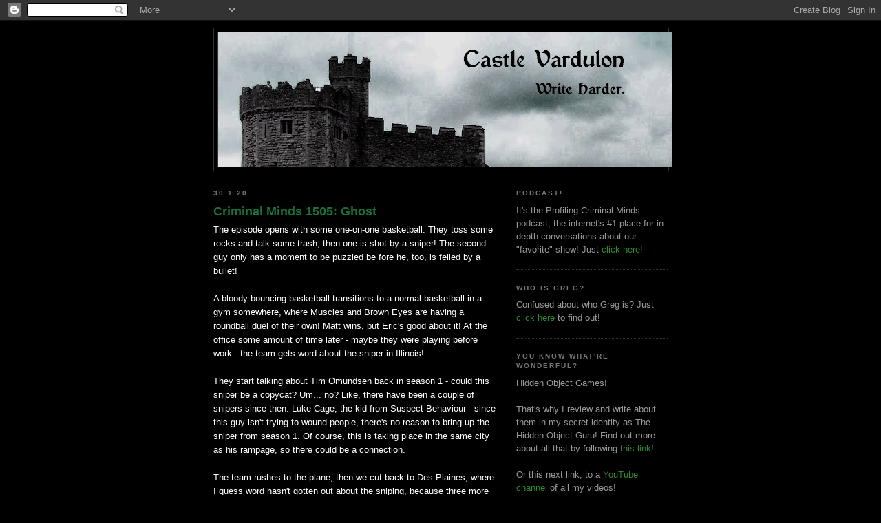

--- FILE ---
content_type: text/html; charset=UTF-8
request_url: http://www.vardulon.com/2020/01/criminal-minds-1505-ghost.html
body_size: 17673
content:
<!DOCTYPE html>
<html dir='ltr' xmlns='http://www.w3.org/1999/xhtml' xmlns:b='http://www.google.com/2005/gml/b' xmlns:data='http://www.google.com/2005/gml/data' xmlns:expr='http://www.google.com/2005/gml/expr'>
<head>
<link href='https://www.blogger.com/static/v1/widgets/2944754296-widget_css_bundle.css' rel='stylesheet' type='text/css'/>
<meta content='text/html; charset=UTF-8' http-equiv='Content-Type'/>
<meta content='blogger' name='generator'/>
<link href='http://www.vardulon.com/favicon.ico' rel='icon' type='image/x-icon'/>
<link href='http://www.vardulon.com/2020/01/criminal-minds-1505-ghost.html' rel='canonical'/>
<link rel="alternate" type="application/atom+xml" title="Castle Vardulon - Atom" href="http://www.vardulon.com/feeds/posts/default" />
<link rel="alternate" type="application/rss+xml" title="Castle Vardulon - RSS" href="http://www.vardulon.com/feeds/posts/default?alt=rss" />
<link rel="service.post" type="application/atom+xml" title="Castle Vardulon - Atom" href="https://www.blogger.com/feeds/9114808246459538090/posts/default" />

<link rel="alternate" type="application/atom+xml" title="Castle Vardulon - Atom" href="http://www.vardulon.com/feeds/5416630049036366942/comments/default" />
<!--Can't find substitution for tag [blog.ieCssRetrofitLinks]-->
<link href='https://blogger.googleusercontent.com/img/b/R29vZ2xl/AVvXsEjo7i7xwLeysheydsJWlLJN1eE2cshrel4ejac0eToXjJL0yI1OJKjhhsuyFIJ5mli0lT6R7QS9ORW6lol6q6YJp8D5iZoKvEf-mE6wDRkIySMhC5oyxhAABDo5fM7esnaevze319TLdtOK/s320/vlcsnap-2020-01-30-02h57m52s173.png' rel='image_src'/>
<meta content='http://www.vardulon.com/2020/01/criminal-minds-1505-ghost.html' property='og:url'/>
<meta content='Criminal Minds 1505: Ghost' property='og:title'/>
<meta content='   The episode opens with some one-on-one basketball. They toss some rocks and talk some trash, then one is shot by a sniper! The second guy...' property='og:description'/>
<meta content='https://blogger.googleusercontent.com/img/b/R29vZ2xl/AVvXsEjo7i7xwLeysheydsJWlLJN1eE2cshrel4ejac0eToXjJL0yI1OJKjhhsuyFIJ5mli0lT6R7QS9ORW6lol6q6YJp8D5iZoKvEf-mE6wDRkIySMhC5oyxhAABDo5fM7esnaevze319TLdtOK/w1200-h630-p-k-no-nu/vlcsnap-2020-01-30-02h57m52s173.png' property='og:image'/>
<title>Castle Vardulon: Criminal Minds 1505: Ghost</title>
<style id='page-skin-1' type='text/css'><!--
/*
-----------------------------------------------
Blogger Template Style
Name:     Minima Black
Date:     26 Feb 2004
Updated by: Blogger Team
----------------------------------------------- */
/* Use this with templates/template-twocol.html */
body {
background:#000000;
margin:0;
color:#ffffff;
font: x-small "Trebuchet MS", Trebuchet, Verdana, Sans-serif;
font-size/* */:/**/small;
font-size: /**/small;
text-align: center;
}
a:link {
color:#2D8930;
text-decoration:none;
}
a:visited {
color:#11593C;
text-decoration:none;
}
a:hover {
color:#1B703A;
text-decoration:underline;
}
a img {
border-width:0;
}
/* Header
-----------------------------------------------
*/
#header-wrapper {
width:660px;
margin:0 auto 10px;
border:1px solid #333333;
}
#header-inner {
background-position: center;
margin-left: auto;
margin-right: auto;
}
#header {
margin: 5px;
border: 1px solid #333333;
text-align: center;
color:#999999;
}
#header h1 {
margin:5px 5px 0;
padding:15px 20px .25em;
line-height:1.2em;
text-transform:uppercase;
letter-spacing:.2em;
font: normal bold 200% 'Trebuchet MS',Trebuchet,Verdana,Sans-serif;
}
#header a {
color:#999999;
text-decoration:none;
}
#header a:hover {
color:#999999;
}
#header .description {
margin:0 5px 5px;
padding:0 20px 15px;
max-width:700px;
text-transform:uppercase;
letter-spacing:.2em;
line-height: 1.4em;
font: normal normal 78% 'Trebuchet MS', Trebuchet, Verdana, Sans-serif;
color: #777777;
}
#header img {
margin-left: auto;
margin-right: auto;
}
/* Outer-Wrapper
----------------------------------------------- */
#outer-wrapper {
width: 660px;
margin:0 auto;
padding:10px;
text-align:left;
font: normal normal 100% 'Trebuchet MS',Trebuchet,Verdana,Sans-serif;
}
#main-wrapper {
width: 410px;
float: left;
word-wrap: break-word; /* fix for long text breaking sidebar float in IE */
overflow: hidden;     /* fix for long non-text content breaking IE sidebar float */
}
#sidebar-wrapper {
width: 220px;
float: right;
word-wrap: break-word; /* fix for long text breaking sidebar float in IE */
overflow: hidden;     /* fix for long non-text content breaking IE sidebar float */
}
/* Headings
----------------------------------------------- */
h2 {
margin:1.5em 0 .75em;
font:normal bold 78% 'Trebuchet MS',Trebuchet,Arial,Verdana,Sans-serif;
line-height: 1.4em;
text-transform:uppercase;
letter-spacing:.2em;
color:#777777;
}
/* Posts
-----------------------------------------------
*/
h2.date-header {
margin:1.5em 0 .5em;
}
.post {
margin:.5em 0 1.5em;
border-bottom:1px dotted #333333;
padding-bottom:1.5em;
}
.post h3 {
margin:.25em 0 0;
padding:0 0 4px;
font-size:140%;
font-weight:normal;
line-height:1.4em;
color:#1B703A;
}
.post h3 a, .post h3 a:visited, .post h3 strong {
display:block;
text-decoration:none;
color:#1B703A;
font-weight:bold;
}
.post h3 strong, .post h3 a:hover {
color:#ffffff;
}
.post-body {
margin:0 0 .75em;
line-height:1.6em;
}
.post-body blockquote {
line-height:1.3em;
}
.post-footer {
margin: .75em 0;
color:#777777;
text-transform:uppercase;
letter-spacing:.1em;
font: normal normal 78% 'Trebuchet MS', Trebuchet, Arial, Verdana, Sans-serif;
line-height: 1.4em;
}
.comment-link {
margin-left:.6em;
}
.post img, table.tr-caption-container {
padding:4px;
border:1px solid #333333;
}
.tr-caption-container img {
border: none;
padding: 0;
}
.post blockquote {
margin:1em 20px;
}
.post blockquote p {
margin:.75em 0;
}
/* Comments
----------------------------------------------- */
#comments h4 {
margin:1em 0;
font-weight: bold;
line-height: 1.4em;
text-transform:uppercase;
letter-spacing:.2em;
color: #777777;
}
#comments-block {
margin:1em 0 1.5em;
line-height:1.6em;
}
#comments-block .comment-author {
margin:.5em 0;
}
#comments-block .comment-body {
margin:.25em 0 0;
}
#comments-block .comment-footer {
margin:-.25em 0 2em;
line-height: 1.4em;
text-transform:uppercase;
letter-spacing:.1em;
}
#comments-block .comment-body p {
margin:0 0 .75em;
}
.deleted-comment {
font-style:italic;
color:gray;
}
.feed-links {
clear: both;
line-height: 2.5em;
}
#blog-pager-newer-link {
float: left;
}
#blog-pager-older-link {
float: right;
}
#blog-pager {
text-align: center;
}
/* Sidebar Content
----------------------------------------------- */
.sidebar {
color: #999999;
line-height: 1.5em;
}
.sidebar ul {
list-style:none;
margin:0 0 0;
padding:0 0 0;
}
.sidebar li {
margin:0;
padding-top:0;
padding-right:0;
padding-bottom:.25em;
padding-left:15px;
text-indent:-15px;
line-height:1.5em;
}
.sidebar .widget, .main .widget {
border-bottom:1px dotted #333333;
margin:0 0 1.5em;
padding:0 0 1.5em;
}
.main .Blog {
border-bottom-width: 0;
}
/* Profile
----------------------------------------------- */
.profile-img {
float: left;
margin-top: 0;
margin-right: 5px;
margin-bottom: 5px;
margin-left: 0;
padding: 4px;
border: 1px solid #333333;
}
.profile-data {
margin:0;
text-transform:uppercase;
letter-spacing:.1em;
font: normal normal 78% 'Trebuchet MS', Trebuchet, Arial, Verdana, Sans-serif;
color: #777777;
font-weight: bold;
line-height: 1.6em;
}
.profile-datablock {
margin:.5em 0 .5em;
}
.profile-textblock {
margin: 0.5em 0;
line-height: 1.6em;
}
.profile-link {
font: normal normal 78% 'Trebuchet MS', Trebuchet, Arial, Verdana, Sans-serif;
text-transform: uppercase;
letter-spacing: .1em;
}
/* Footer
----------------------------------------------- */
#footer {
width:660px;
clear:both;
margin:0 auto;
padding-top:15px;
line-height: 1.6em;
text-transform:uppercase;
letter-spacing:.1em;
text-align: center;
}

--></style>
<link href='https://www.blogger.com/dyn-css/authorization.css?targetBlogID=9114808246459538090&amp;zx=19aee1da-3dde-4273-9e9c-be72ba7ffc2c' media='none' onload='if(media!=&#39;all&#39;)media=&#39;all&#39;' rel='stylesheet'/><noscript><link href='https://www.blogger.com/dyn-css/authorization.css?targetBlogID=9114808246459538090&amp;zx=19aee1da-3dde-4273-9e9c-be72ba7ffc2c' rel='stylesheet'/></noscript>
<meta name='google-adsense-platform-account' content='ca-host-pub-1556223355139109'/>
<meta name='google-adsense-platform-domain' content='blogspot.com'/>

</head>
<body>
<div class='navbar section' id='navbar'><div class='widget Navbar' data-version='1' id='Navbar1'><script type="text/javascript">
    function setAttributeOnload(object, attribute, val) {
      if(window.addEventListener) {
        window.addEventListener('load',
          function(){ object[attribute] = val; }, false);
      } else {
        window.attachEvent('onload', function(){ object[attribute] = val; });
      }
    }
  </script>
<div id="navbar-iframe-container"></div>
<script type="text/javascript" src="https://apis.google.com/js/platform.js"></script>
<script type="text/javascript">
      gapi.load("gapi.iframes:gapi.iframes.style.bubble", function() {
        if (gapi.iframes && gapi.iframes.getContext) {
          gapi.iframes.getContext().openChild({
              url: 'https://www.blogger.com/navbar/9114808246459538090?po\x3d5416630049036366942\x26origin\x3dhttp://www.vardulon.com',
              where: document.getElementById("navbar-iframe-container"),
              id: "navbar-iframe"
          });
        }
      });
    </script><script type="text/javascript">
(function() {
var script = document.createElement('script');
script.type = 'text/javascript';
script.src = '//pagead2.googlesyndication.com/pagead/js/google_top_exp.js';
var head = document.getElementsByTagName('head')[0];
if (head) {
head.appendChild(script);
}})();
</script>
</div></div>
<div id='outer-wrapper'><div id='wrap2'>
<!-- skip links for text browsers -->
<span id='skiplinks' style='display:none;'>
<a href='#main'>skip to main </a> |
      <a href='#sidebar'>skip to sidebar</a>
</span>
<div id='header-wrapper'>
<div class='header section' id='header'><div class='widget Header' data-version='1' id='Header1'>
<div id='header-inner'>
<a href='http://www.vardulon.com/' style='display: block'>
<img alt='Castle Vardulon' height='195px; ' id='Header1_headerimg' src='https://blogger.googleusercontent.com/img/b/R29vZ2xl/AVvXsEiUSjmf1oF_ILIlnXeewYdDl-ZkGayYLXQOjUQ2k42Hdsd4RP1BLw4MM6mwtQTkonN-1djzqqesJ8H_2gR9rxfhhyyaWFJh1-hPI6KMhM2oS0IIBga2kVuHSJbUqEAHyRH5KzhZX2gAv5Q/s660/castlevardulon2.jpg' style='display: block' width='660px; '/>
</a>
</div>
</div></div>
</div>
<div id='content-wrapper'>
<div id='crosscol-wrapper' style='text-align:center'>
<div class='crosscol no-items section' id='crosscol'></div>
</div>
<div id='main-wrapper'>
<div class='main section' id='main'><div class='widget Blog' data-version='1' id='Blog1'>
<div class='blog-posts hfeed'>

          <div class="date-outer">
        
<h2 class='date-header'><span>30.1.20</span></h2>

          <div class="date-posts">
        
<div class='post-outer'>
<div class='post hentry'>
<a name='5416630049036366942'></a>
<h3 class='post-title entry-title'>
<a href='http://www.vardulon.com/2020/01/criminal-minds-1505-ghost.html'>Criminal Minds 1505: Ghost</a>
</h3>
<div class='post-header-line-1'></div>
<div class='post-body entry-content'>
<div dir="ltr" style="text-align: left;" trbidi="on">

<div style="margin-bottom: 0in;">
The episode opens with some one-on-one
basketball. They toss some rocks and talk some trash, then one is
shot by a sniper! The second guy only has a moment to be puzzled be
fore he, too, is felled by a bullet!</div>
<div style="margin-bottom: 0in;">
<br />
</div>
<div style="margin-bottom: 0in;">
A bloody bouncing basketball
transitions to a normal basketball in a gym somewhere, where Muscles
and Brown Eyes are having a roundball duel of their own! Matt wins,
but Eric's good about it! At the office some amount of time later -
maybe they were playing before work - the team gets word about the
sniper in Illinois! 
</div>
<div style="margin-bottom: 0in;">
<br />
</div>
<div style="margin-bottom: 0in;">
They start talking about Tim Omundsen
back in season 1 - could this sniper be a copycat? Um... no? Like,
there have been a couple of snipers since then. Luke Cage, the kid
from Suspect Behaviour - since this guy isn't trying to wound people,
there's no reason to bring up the sniper from season 1. Of course,
this is taking place in the same city as his rampage, so there could
be a connection.</div>
<div style="margin-bottom: 0in;">
<br />
</div>
<div style="margin-bottom: 0in;">
The team rushes to the plane, then we
cut back to Des Plaines, where I guess word hasn't gotten out about
the sniping, because three more people get shot while hanging out in
a park! Maybe it's time to shut down the whole city, like they did
with DC back in 2002. Or was it 2003?</div>
<div style="margin-bottom: 0in;">
<br />
</div>
<div style="margin-bottom: 0in;">
My question - why are people so
comfortable hanging around in public places when they know there's a
sniper on the loose? Snipers are pretty famously one of the most
alarming types of killers there are for the public. If the first
victim in the parking lot two days earlier had been shot in a
drive-by, or the cops were simply treating it as a standard murder,
that would be one thing - but this is someone killed with a rifle
from far away, and nobody heard a shot, suggesting a silencer of some
kind was being used. That's the kind of crime that makes everyone
ultra-careful until they know that it's been resolved in some
meaningful way.</div>
<div style="margin-bottom: 0in;">
<br />
</div>
<div style="margin-bottom: 0in;">
This is something that the show forgets
every time - but when compared to real life, the absurdity becomes
obvious. Try to imagine a situation where someone is sniping people
in a city and the cops do literally anything else but chase that
person until they're caught? It basically has never happened.
Especially in a city that's already been through this exact thing.
Imagine how fast DC would be put on lockdown if another sniper showed
up.</div>
<div style="margin-bottom: 0in;">
<br />
</div>
<div style="margin-bottom: 0in;">
So, will Des Plaines be shut down when
the team gets there? Let's find out after the credits?</div>
<a name="more"></a><br />


<div style="margin-bottom: 0in;">
On the plane, they keep talking as if
this killer is mimicking the work of Tim, even though the only thing
they have in common is that they're shooting people in public places
in the same city. Still, focusing on Tim is the only lead they've
got!</div>
<div style="margin-bottom: 0in;">
<br />
</div>
<div style="margin-bottom: 0in;">
Garcia reveals that two of the three
latest victims survived their shooting! So that's something! Oh, and
the park the latest victim was shot in was named after that SWAT
captain that the team goaded Tim into shooting. So that's a really
solid connection, actually!</div>
<div style="margin-bottom: 0in;">
<br />
</div>
<div style="margin-bottom: 0in;">
Okay, the show just went off the rails
when they go to meet Anthony Denison in the park. They talk about how
cops are going to be the next target - since this killer has now shot
as many people as Tim did before killing a cop, and JJ tries to
rewrite history, announcing that Tim attacked the investigation
because cops were getting too close.</div>
<div style="margin-bottom: 0in;">
<br />
</div>
<div style="margin-bottom: 0in;">
Except no, that's not what happened.
You decided that the SWAT captain was the killer, and you tried to
arrest him, and Tim shot him because you were trying to steal credit
for his work. It was - entirely - your fault that he died.</div>
<div style="margin-bottom: 0in;">
<br />
</div>
<div style="margin-bottom: 0in;">
While assessing the scene, no one asks
the big question - where was the guy shooting from? There's trees
everywhere, and no buildings towering over the park. Was the guy just
fifty feet away in the bushes? If so, shouldn't finding his sniper's
nest be your top priority right now? Ballistics will let you know
which direction the shots were coming from, after all.</div>
<div style="margin-bottom: 0in;">
<br />
</div>
<div style="margin-bottom: 0in;">
Matt and Eric talk to the woman who
called the cops, and she mentions that she didn't hear any gunshots.
Then they finally look over the body placement, and claim something
strange - that the killer couldn't have fired from a parking lot,
since there were obstacles in the way!</div>
<div style="margin-bottom: 0in;">
</div>
<div class="separator" style="clear: both; text-align: center;">
<a href="https://blogger.googleusercontent.com/img/b/R29vZ2xl/AVvXsEjo7i7xwLeysheydsJWlLJN1eE2cshrel4ejac0eToXjJL0yI1OJKjhhsuyFIJ5mli0lT6R7QS9ORW6lol6q6YJp8D5iZoKvEf-mE6wDRkIySMhC5oyxhAABDo5fM7esnaevze319TLdtOK/s1600/vlcsnap-2020-01-30-02h57m52s173.png" imageanchor="1" style="margin-left: 1em; margin-right: 1em;"><img border="0" data-original-height="404" data-original-width="720" height="179" src="https://blogger.googleusercontent.com/img/b/R29vZ2xl/AVvXsEjo7i7xwLeysheydsJWlLJN1eE2cshrel4ejac0eToXjJL0yI1OJKjhhsuyFIJ5mli0lT6R7QS9ORW6lol6q6YJp8D5iZoKvEf-mE6wDRkIySMhC5oyxhAABDo5fM7esnaevze319TLdtOK/s320/vlcsnap-2020-01-30-02h57m52s173.png" width="320" /></a></div>
<div style="margin-bottom: 0in;">
But no, there weren't. As we learned
from Jack Reacher, a guy could have stopped his van, fired three
shots out the window, and driven away. There's plenty of clean
sightlines based on the images we see. Nice try, though!</div>
<div style="margin-bottom: 0in;">
<br />
</div>
<div style="margin-bottom: 0in;">
Anyhoo, they use their complete lack of
understanding of how shooting works to offer a bold new theory -
maybe the killer wasn't firing from a long distance at all! Wait,
what? You think someone got close up with a rifle and no one noticed
them? Or were they not shot with rifle bullets? If not, that's
information we really, really, really need to have.</div>
<div style="margin-bottom: 0in;">
<br />
</div>
<div style="margin-bottom: 0in;">
Oh, and we see a guy standing in the
woods, watching the investigation, wearing a motorcycle helmet. Is he
the killer? That would be incredibly dumb, since there must be fifty
cops around controlling access to the area. He'd never be able to get
away.</div>
<div style="margin-bottom: 0in;">
<br />
</div>
<div style="margin-bottom: 0in;">
At the ME's office we get the news -
the three new victims were shot with 9MM pistol rounds! Then the
ballistics reports come in - two different guns were used in the
park, and both had silencers! Fun fact - a ballistics report couldn't
tell you that a silencer was used with any kind of accuracy. It could
tell you that different guns were used, and there's a decent chance
you could match it to a specific gun, but silencers don't leave lots
of telltale marks on bullets.</div>
<div style="margin-bottom: 0in;">
<br />
</div>
<div style="margin-bottom: 0in;">
Also, was the parking lot guy shot with
a pistol as well, or was he actually hit with a rifle? I feel like
they would have known about it by now if he was shot with a pistol.</div>
<div style="margin-bottom: 0in;">
<br />
</div>
<div style="margin-bottom: 0in;">
The team interviews family members and
witnesses of the crimes, but get no leads! They puzzle over why this
'copycat' is killing so much faster than Tim did. Now that we've
found out that it's multiple people using pistols, is it really
useful to be thinking of these guys as copycats at all?</div>
<div style="margin-bottom: 0in;">
<br />
</div>
<div style="margin-bottom: 0in;">
They get a tip that the killers were
seen leaving the park in a grey sedan - just like Tim did! Could this
be a plan to lure cops into an ambush? The team mentions that the
accelerated timeline could be designed to make cops vulnerable to
attack, but that doesn't actually make any sense. If they wanted to
kill cops, it's never hard to find or ambush one. Shooting five
people in three hours will only serve to put the cops on high alert.
But maybe that's what the killers want? A challenge worthy of them?
And this is actually a copycat of the cop-hunter from season 4?</div>
<div style="margin-bottom: 0in;">
<br />
</div>
<div style="margin-bottom: 0in;">
As the team sets up a convoy to go to
the place where the sedan was last seen - an apartment building close
to Tim's old residence - we cut over to a bunch of bikers prepping
something in a garage nearby! They've got a van and multiple bikes
ready to move - are they going to attack the convoy? That would be a
deeply stupid idea, so maybe!</div>
<div style="margin-bottom: 0in;">
<br />
</div>
<div style="margin-bottom: 0in;">
Yup! They throw a flash grenade into an
FBI SUV and kidnap Matt and Eric, leaving Aisha behind! The team gets
there a minute later, but the bikers are gone! So... wait... do these
bikers have a specific problem with team members from the BAU, and
they 'copycatted' a crime of theirs to lure them to the city? That's
an insane plan.</div>
<div style="margin-bottom: 0in;">
<br />
</div>
<div style="margin-bottom: 0in;">
In the ambulance Aisha wants to be
hypnotized so that she can remember details about who attacked them!
I don't know how much help she'll be, since everyone was wearing
masks, but who knows? Maybe they talked loudly while she was
half-conscious?</div>
<div style="margin-bottom: 0in;">
<br />
</div>
<div style="margin-bottom: 0in;">
At the abduction site the team wonders
why the MO has switched so drastically. They realize that the team
must have been the real targets all along! Twist! Luckily Aisha's
hypnotism has worked, and she's able to remember the killer's hand
tattoo! Like an idiot, he wasn't wearing motorcycle gloves! Of
course, if he had been, the tattoo would have just been on his
forearm, so that's not a big problem, really.</div>
<div style="margin-bottom: 0in;">
<br />
</div>
<div style="margin-bottom: 0in;">
Garcia runs down the tattoo and goes
over Matt and Eric's bios - they were the targets, so they must have
something in common! Could it be from before they were on the BAU?
Wait... what would the bikers have done if they weren't both in the
same SUV? That's quite a bit of luck!</div>
<div style="margin-bottom: 0in;">
<br />
</div>
<div style="margin-bottom: 0in;">
Then it's back over to the bikers, who
are apparently planning on delivering the guys to someone? They were
hired to do this? By whom? The head of the bikers does have a history
with the two of them, however - and he's annoyed that they don't
recognize him! So he beats them up a little, because, again, he's a
bad guy.</div>
<div style="margin-bottom: 0in;">
<br />
</div>
<div style="margin-bottom: 0in;">
The whole scene is kind of confusing,
because they're talking about 'burning the pigs' and 'making a drop',
but it's not clear if the two are related. It would be weird if they
weren't, but you never know with a show like this!</div>
<div style="margin-bottom: 0in;">
<br />
</div>
<div style="margin-bottom: 0in;">
Garcia identifies the killer right
away! He was a mob hitman that fled to Europe, where Matt chased him
down, and then Eric caught him at his brother's house! Which led to
the brother being sent to jail for ten years for letting the killer
stay with him! That's not enough of a motive for the team, however -
getting revenge on two cops can't be what this whole thing is about,
so they keep digging for things that the killer could be up to
specifically in Des Plaines.</div>
<div style="margin-bottom: 0in;">
<br />
</div>
<div style="margin-bottom: 0in;">
This is one of those weird situations
where the characters seem to have read the script. Any other person
on earth would look at the facts - a twist psychopath lured the two
FBI agents who were responsible for his arrest to a town, then
grabbed them - and think 'yup, that must be what's going on here!'
It's only these characters who would look at this absolutely
preposterous situation and think 'no, there must be another level of
madness to it!</div>
<div style="margin-bottom: 0in;">
<br />
</div>
<div style="margin-bottom: 0in;">
There's a more natural way to get to a
lead - just looking for any resources or connections the killer has
to the city is a totally believable thing for them to be doing
without the extra 'we know there must be something bigger at work
here' nonsense. Because out all of the other times the team was
targeted, only once was something bigger going on. And that was a
prison break. A prison break that only failed because they targeted
the team.</div>
<div style="margin-bottom: 0in;">
<br />Yes, I remember the time Mr.
Scratch 'used them' to get a list of people with MPD, but zero parts
of that story made sense, so I'm not counting it.</div>
<div style="margin-bottom: 0in;">
<br />
</div>
<div style="margin-bottom: 0in;">
At the warehouse, the killer makes a
strong argument that it's just a personal thing, since his brother
was murdered by a rival gang when they were put in prison! He blames
the two men for getting his brother put in the same maximum security
lockup where murderers who hated him were located! Which is a pretty
good point, actually, since all the brother did was let his
on-the-lam brother stay with him for a little while.</div>
<div style="margin-bottom: 0in;">
<br />
</div>
<div style="margin-bottom: 0in;">
He also mentions that the gang cut up
his face to remind him of his dead brother, but the makeup artists
didn't do much with his face, so that doesn't really land.</div>
<div style="margin-bottom: 0in;">
<br />
</div>
<div style="margin-bottom: 0in;">
Hey, how did Penelope not immediately
know the brother was dead? I know it's because they wanted the reveal
to be in this scene, but then end the last scene with her looking at
the file and being shocked by what she finds, then cutting away
before the reveal. But no, they have her find out what happened in
the next scene, because she's apparently terrible at her job.</div>
<div style="margin-bottom: 0in;">
<br />We get some nonsense psychology as
the team finds out about the brother's death - apparently his tongue
was cut out, so maybe he was talking to the screws inside the prison?
The team decides that it's a classic case of transference, and the
killer is taking out his anger on Matt and Eric because he can't get
back at the people who killed him! This seems like a stretch - as if
the show is saying it's unreasonable that he would be angry at the
cops who put his brother in jail where he got killed, and he needs
extra motivation to hate them. He really doesn't, though.</div>
<div style="margin-bottom: 0in;">
<br />
</div>
<div style="margin-bottom: 0in;">
Matt and Eric try to drive a wedge
between the killer and his gang by claiming that the brother was
turning state's evidence against him and his lieutenant had the
brother killed - which is why the killer was only injured! The killer
finds this compelling because they know the lieutenant's name:
"Flea". Of course, all the bikers have been talking loudly
in the next room, so why would that be strange information for them
to have?</div>
<div style="margin-bottom: 0in;">
<br />
</div>
<div style="margin-bottom: 0in;">
Still, it's convincing enough to get
the killer to shoot Flea! Which suggests the plan to sow dissent in
the ranks might not be as successful as they'd hoped!</div>
<div style="margin-bottom: 0in;">
<br />
</div>
<div style="margin-bottom: 0in;">
Garcia identifies the tattoo as
belonging to an outlaw biker gang and Joe calls his biker task force
contact to see if they know anything that's going on in the area!
Presumably they'll get onto the big deal, which raises an important
question - why did the bikers think that having the whole town on
high alert because a sniper was on the loose would somehow make it
easier for them to make some kind of illicit deal? Wouldn't the cops
be suspicious of anyone driving around the city when there's a mass
murderer on the loose?</div>
<div style="margin-bottom: 0in;">
<br />
</div>
<div style="margin-bottom: 0in;">
Joe and Emily go to talk to an
undercover FBI agent at a local biker bar, and he tells them that the
killer's gang is using an abandoned warehouse as a base of
operations! Garcia quickly uses CCTV footage to find one that bikes
have been going into and out of recently! Wait, couldn't she have
been tracking bikers literally the moment they knew it was bikers,
six hours ago? Anyhoo, that was easy!</div>
<div style="margin-bottom: 0in;">
<br />
</div>
<div style="margin-bottom: 0in;">
Also, it was kind of unnecessary, since
Matt was able to pick his handcuffs with a piece of wood, or maybe a
small nail, setting him and Eric free to kill all the bikers! Well,
except for one, who gets the drop on Matt at the end and Joe shoots
him just in time!</div>
<div style="margin-bottom: 0in;">
<br />
</div>
<div style="margin-bottom: 0in;">
THE END</div>
<div style="margin-bottom: 0in;">
<br />
</div>
<div style="margin-bottom: 0in;">
Except for a scene on the plane, where
Eric and Matt talk about how the trick about killing Flea gave them
the edge they needed! Also the brother wasn't actually talking to the
cops, that was just a lie Matt told.</div>
<div style="margin-bottom: 0in;">
<br />
</div>
<div style="margin-bottom: 0in;">
It's a nice attempt to make their
psychology skills seem relevant to the case, but did they need to
escape? The team was right outside the building, and if Flea was
still alive, it wouldn't have affected the timeline in any meaningful
way. Still, you've got to pretend, right?</div>
<div style="margin-bottom: 0in;">
<br />
</div>
<div style="margin-bottom: 0in;">
1 - Was profiling in any way helpful in
solving the crime?</div>
<div style="margin-bottom: 0in;">
<br />
</div>
<div style="margin-bottom: 0in;">
Nope!</div>
<div style="margin-bottom: 0in;">
<br />
</div>
<div style="margin-bottom: 0in;">
2 - Could the crime have been solved
just as easily using conventional police methods given the known
facts of the case?</div>
<div style="margin-bottom: 0in;">
<br />
</div>
<div style="margin-bottom: 0in;">
They found a guy who disliked both Matt
and Eric, and he was the killer. Database management solved the case
this week.</div>
<div style="margin-bottom: 0in;">
<br />
</div>
<div style="margin-bottom: 0in;">
So, on a scale of 1 (Dirty Harry) to 10
(Tony Hill), How Useful Was Profiling in Solving the Crime?</div>
<div style="margin-bottom: 0in;">
<br />
</div>
<div style="margin-bottom: 0in;">
1/10 - Hey, if the bikers just drove
the van back to the warehouse, why weren't they able to track that on
CCTV? Later on Garcia finds the warehouse in question because there's
footage of bikes driving in and out of it - information that takes
her five seconds and ten keystrokes to get, BTW - so why not do the
same thing for the black van which was driving around on basically
empty streets?</div>
<div style="margin-bottom: 0in;">
<br />
</div>
<div style="margin-bottom: 0in;">
Weird how the planned drop never wound
up amounting to anything, isn't it?</div>
<div style="margin-bottom: 0in;">
<br />This wasn't a good episode.</div>
</div>
<div style='clear: both;'></div>
</div>
<div class='post-footer'>
<div class='post-footer-line post-footer-line-1'><span class='post-author vcard'>
Posted by
<span class='fn'>Vardulon</span>
</span>
<span class='post-timestamp'>
at
<a class='timestamp-link' href='http://www.vardulon.com/2020/01/criminal-minds-1505-ghost.html' rel='bookmark' title='permanent link'><abbr class='published' title='2020-01-30T03:01:00-05:00'>3:01&#8239;AM</abbr></a>
</span>
<span class='post-comment-link'>
</span>
<span class='post-icons'>
<span class='item-action'>
<a href='https://www.blogger.com/email-post/9114808246459538090/5416630049036366942' title='Email Post'>
<img alt='' class='icon-action' height='13' src='http://www.blogger.com/img/icon18_email.gif' width='18'/>
</a>
</span>
<span class='item-control blog-admin pid-376958995'>
<a href='https://www.blogger.com/post-edit.g?blogID=9114808246459538090&postID=5416630049036366942&from=pencil' title='Edit Post'>
<img alt='' class='icon-action' height='18' src='https://resources.blogblog.com/img/icon18_edit_allbkg.gif' width='18'/>
</a>
</span>
</span>
</div>
<div class='post-footer-line post-footer-line-2'><span class='post-labels'>
Labels:
<a href='http://www.vardulon.com/search/label/criminal%20minds' rel='tag'>criminal minds</a>,
<a href='http://www.vardulon.com/search/label/review' rel='tag'>review</a>,
<a href='http://www.vardulon.com/search/label/television' rel='tag'>television</a>
</span>
</div>
<div class='post-footer-line post-footer-line-3'><span class='post-location'>
</span>
</div>
</div>
</div>
<div class='comments' id='comments'>
<a name='comments'></a>
<h4>No comments:</h4>
<div id='Blog1_comments-block-wrapper'>
<dl class='avatar-comment-indent' id='comments-block'>
</dl>
</div>
<p class='comment-footer'>
<a href='https://www.blogger.com/comment/fullpage/post/9114808246459538090/5416630049036366942' onclick=''>Post a Comment</a>
</p>
</div>
</div>

        </div></div>
      
</div>
<div class='blog-pager' id='blog-pager'>
<span id='blog-pager-newer-link'>
<a class='blog-pager-newer-link' href='http://www.vardulon.com/2020/02/criminal-minds-1506-date-night.html' id='Blog1_blog-pager-newer-link' title='Newer Post'>Newer Post</a>
</span>
<span id='blog-pager-older-link'>
<a class='blog-pager-older-link' href='http://www.vardulon.com/2020/01/criminal-minds-1504-saturday.html' id='Blog1_blog-pager-older-link' title='Older Post'>Older Post</a>
</span>
<a class='home-link' href='http://www.vardulon.com/'>Home</a>
</div>
<div class='clear'></div>
<div class='post-feeds'>
<div class='feed-links'>
Subscribe to:
<a class='feed-link' href='http://www.vardulon.com/feeds/5416630049036366942/comments/default' target='_blank' type='application/atom+xml'>Post Comments (Atom)</a>
</div>
</div>
</div></div>
</div>
<div id='sidebar-wrapper'>
<div class='sidebar section' id='sidebar'><div class='widget Text' data-version='1' id='Text5'>
<h2 class='title'>Podcast!</h2>
<div class='widget-content'>
It's the Profiling Criminal Minds podcast, the internet's #1 place for in-depth conversations about our "favorite" show! Just <a href="http://profilingcriminalminds.podbean.com/">click here!</a><br />
</div>
<div class='clear'></div>
</div><div class='widget Text' data-version='1' id='Text3'>
<h2 class='title'>Who is Greg?</h2>
<div class='widget-content'>
Confused about who Greg is? Just <a href="http://www.vardulon.com/2016/06/so-who-is-greg.html">click here</a> to find out!<br />
</div>
<div class='clear'></div>
</div><div class='widget Text' data-version='1' id='Text4'>
<h2 class='title'>You know what're wonderful?</h2>
<div class='widget-content'>
Hidden Object Games!<br /><br />That's why I review and write about them in my secret identity as The Hidden Object Guru! Find out more about all that by following <a href="http://hoguru.blogspot.ca/">this link</a>!<br /><br />Or this next link, to a <a href="https://www.youtube.com/channel/UC7iSDCvF1ItNiYf9w9uf_UA">YouTube channel</a> of all my videos!<br />
</div>
<div class='clear'></div>
</div><div class='widget Image' data-version='1' id='Image3'>
<h2>Want to buy a book?</h2>
<div class='widget-content'>
<a href='http://www.amazon.com/King-Ching-Chong-Chinamen-McCarthys-ebook/dp/B00S8G0HSS/ref=sr_1_1?ie=UTF8&qid=1421304061&sr=8-1'>
<img alt='Want to buy a book?' height='220' id='Image3_img' src='https://blogger.googleusercontent.com/img/b/R29vZ2xl/AVvXsEhwp0LSRrgHxz-Rfgd9xD9wXPzif6DlNaZNaJa-fvdkYO64ks0VG4UtJ1nOyO3Y660Ykrwi3qxOw8QGils-jfuuHM9EhweiZlthJ6NcFOEhgWk6G7XDaVQmgFyYPtTVBkEJ7odweZ0ICbyF/s220/12-08-22Cow.jpg' width='147'/>
</a>
<br/>
<span class='caption'>Then Click on the Cow!</span>
</div>
<div class='clear'></div>
</div><div class='widget Text' data-version='1' id='Text2'>
<h2 class='title'>Features!</h2>
<div class='widget-content'>
Looking for an index of regular  features here at the castle? Look no further!<br/><br/><a href="http://www.vardulon.com/2007/02/reviews.html">Archive of Reviews</a><br/><a href="http://www.vardulon.com/2007/02/how-to-ruin-your-own-movie.html">How To Ruin Your Own Movie</a><br/><a href="http://www.vardulon.com/search/label/great%20panel">The Greatest Panels in the History of Comics</a><br/><a href="http://www.vardulon.com/2007/10/criminal-minds-wants-you-to-know-that.html">C</a><a href="http://www.vardulon.com/2007/10/criminal-minds-wants-you-to-know-that.html">riminal Minds Wants You To Know That Profiling Is Useless</a> (And <a href="http://maps.google.com/maps/ms?ie=UTF8&amp;oe=UTF8&amp;msa=0&amp;msid=109055685706655377516.000494517d83d4aec0ee8">Check out Penelope's Murder Map</a>!)<br/><a href="http://www.vardulon.com/2007/10/csi-miami-is-worst-written-show-on.html">CSI: Miami is the Worst-Written Show on Television</a><br/><a href="http://www.vardulon.com/2007/10/tales-from-darkside.html">Tales From the Darkside</a><br/><a href="http://www.vardulon.com/2007/10/yes-i-really-hate-indiana-jones.html">Yes, I Really Hate Indiana Jones</a><br/>
</div>
<div class='clear'></div>
</div><div class='widget Followers' data-version='1' id='Followers1'>
<h2 class='title'>Followers</h2>
<div class='widget-content'>
<div id='Followers1-wrapper'>
<div style='margin-right:2px;'>
<div><script type="text/javascript" src="https://apis.google.com/js/platform.js"></script>
<div id="followers-iframe-container"></div>
<script type="text/javascript">
    window.followersIframe = null;
    function followersIframeOpen(url) {
      gapi.load("gapi.iframes", function() {
        if (gapi.iframes && gapi.iframes.getContext) {
          window.followersIframe = gapi.iframes.getContext().openChild({
            url: url,
            where: document.getElementById("followers-iframe-container"),
            messageHandlersFilter: gapi.iframes.CROSS_ORIGIN_IFRAMES_FILTER,
            messageHandlers: {
              '_ready': function(obj) {
                window.followersIframe.getIframeEl().height = obj.height;
              },
              'reset': function() {
                window.followersIframe.close();
                followersIframeOpen("https://www.blogger.com/followers/frame/9114808246459538090?colors\x3dCgt0cmFuc3BhcmVudBILdHJhbnNwYXJlbnQaByM5OTk5OTkiByMyRDg5MzAqByMwMDAwMDAyByMxQjcwM0E6ByM5OTk5OTlCByMyRDg5MzBKByM3Nzc3NzdSByMyRDg5MzBaC3RyYW5zcGFyZW50\x26pageSize\x3d21\x26hl\x3den\x26origin\x3dhttp://www.vardulon.com");
              },
              'open': function(url) {
                window.followersIframe.close();
                followersIframeOpen(url);
              }
            }
          });
        }
      });
    }
    followersIframeOpen("https://www.blogger.com/followers/frame/9114808246459538090?colors\x3dCgt0cmFuc3BhcmVudBILdHJhbnNwYXJlbnQaByM5OTk5OTkiByMyRDg5MzAqByMwMDAwMDAyByMxQjcwM0E6ByM5OTk5OTlCByMyRDg5MzBKByM3Nzc3NzdSByMyRDg5MzBaC3RyYW5zcGFyZW50\x26pageSize\x3d21\x26hl\x3den\x26origin\x3dhttp://www.vardulon.com");
  </script></div>
</div>
</div>
<div class='clear'></div>
</div>
</div><div class='widget Image' data-version='1' id='Image2'>
<div class='widget-content'>
<a href='http://theavod.blogspot.com/'>
<img alt='' height='50' id='Image2_img' src='https://blogger.googleusercontent.com/img/b/R29vZ2xl/AVvXsEhHg_6s62FbRKDi35ScB_Qchi95ctKoJMhM5mzgmpSgg4nndDKo2VAmpkhV0U6T8NFxBEliCi7L_o3NpF6NfSEB8V_No0Mp6kpq5I-5Ym3s3YRNCKsl99otvCWh10eBF9rpj3TkHaoTCvU/s150/banner4.jpg' width='150'/>
</a>
<br/>
</div>
<div class='clear'></div>
</div><div class='widget Image' data-version='1' id='Image1'>
<h2>The DiveMistress Would Like You to Know That...</h2>
<div class='widget-content'>
<a href='http://zombots.blogspot.com'>
<img alt='The DiveMistress Would Like You to Know That...' height='78' id='Image1_img' src='https://blogger.googleusercontent.com/img/b/R29vZ2xl/AVvXsEhQl1MsOCUZDoy7H2QkeC7FQsW3VERkbE_Y6tQIWVf-2e-_jzkVCRBNnhng_47kx_Y8CYK_1Yg_2lw-x05ppkl8nlR1CDyzAF7q4VX04G45TH7k644jJ8vdWxjc0IHMK_757NUkhdWCqgM/s220/zombots_banner2.jpg' width='220'/>
</a>
<br/>
</div>
<div class='clear'></div>
</div><div class='widget LinkList' data-version='1' id='LinkList1'>
<h2>Links!</h2>
<div class='widget-content'>
<ul>
<li><a href='http://theavod.blogspot.com/'>TheAvod's Blog!</a></li>
<li><a href='http://www.archive.org/search.php?query=avod%20AND%20mediatype%3Aaudio'>Listen to The Avod!</a></li>
<li><a href='http://natsukashi.wordpress.com/'>Listen to the Natsukashi</a></li>
<li><a href='http://ilovehorror.net/'>I Love Horror!</a></li>
</ul>
<div class='clear'></div>
</div>
</div><div class='widget BlogArchive' data-version='1' id='BlogArchive1'>
<h2>Weblog Archive</h2>
<div class='widget-content'>
<div id='ArchiveList'>
<div id='BlogArchive1_ArchiveList'>
<ul class='hierarchy'>
<li class='archivedate collapsed'>
<a class='toggle' href='javascript:void(0)'>
<span class='zippy'>

        &#9658;&#160;
      
</span>
</a>
<a class='post-count-link' href='http://www.vardulon.com/2023/'>
2023
</a>
<span class='post-count' dir='ltr'>(2)</span>
<ul class='hierarchy'>
<li class='archivedate collapsed'>
<a class='toggle' href='javascript:void(0)'>
<span class='zippy'>

        &#9658;&#160;
      
</span>
</a>
<a class='post-count-link' href='http://www.vardulon.com/2023/01/'>
January
</a>
<span class='post-count' dir='ltr'>(2)</span>
</li>
</ul>
</li>
</ul>
<ul class='hierarchy'>
<li class='archivedate collapsed'>
<a class='toggle' href='javascript:void(0)'>
<span class='zippy'>

        &#9658;&#160;
      
</span>
</a>
<a class='post-count-link' href='http://www.vardulon.com/2022/'>
2022
</a>
<span class='post-count' dir='ltr'>(4)</span>
<ul class='hierarchy'>
<li class='archivedate collapsed'>
<a class='toggle' href='javascript:void(0)'>
<span class='zippy'>

        &#9658;&#160;
      
</span>
</a>
<a class='post-count-link' href='http://www.vardulon.com/2022/12/'>
December
</a>
<span class='post-count' dir='ltr'>(3)</span>
</li>
</ul>
<ul class='hierarchy'>
<li class='archivedate collapsed'>
<a class='toggle' href='javascript:void(0)'>
<span class='zippy'>

        &#9658;&#160;
      
</span>
</a>
<a class='post-count-link' href='http://www.vardulon.com/2022/11/'>
November
</a>
<span class='post-count' dir='ltr'>(1)</span>
</li>
</ul>
</li>
</ul>
<ul class='hierarchy'>
<li class='archivedate expanded'>
<a class='toggle' href='javascript:void(0)'>
<span class='zippy toggle-open'>

        &#9660;&#160;
      
</span>
</a>
<a class='post-count-link' href='http://www.vardulon.com/2020/'>
2020
</a>
<span class='post-count' dir='ltr'>(13)</span>
<ul class='hierarchy'>
<li class='archivedate collapsed'>
<a class='toggle' href='javascript:void(0)'>
<span class='zippy'>

        &#9658;&#160;
      
</span>
</a>
<a class='post-count-link' href='http://www.vardulon.com/2020/06/'>
June
</a>
<span class='post-count' dir='ltr'>(1)</span>
</li>
</ul>
<ul class='hierarchy'>
<li class='archivedate collapsed'>
<a class='toggle' href='javascript:void(0)'>
<span class='zippy'>

        &#9658;&#160;
      
</span>
</a>
<a class='post-count-link' href='http://www.vardulon.com/2020/02/'>
February
</a>
<span class='post-count' dir='ltr'>(5)</span>
</li>
</ul>
<ul class='hierarchy'>
<li class='archivedate expanded'>
<a class='toggle' href='javascript:void(0)'>
<span class='zippy toggle-open'>

        &#9660;&#160;
      
</span>
</a>
<a class='post-count-link' href='http://www.vardulon.com/2020/01/'>
January
</a>
<span class='post-count' dir='ltr'>(7)</span>
<ul class='posts'>
<li><a href='http://www.vardulon.com/2020/01/criminal-minds-1505-ghost.html'>Criminal Minds 1505: Ghost</a></li>
<li><a href='http://www.vardulon.com/2020/01/criminal-minds-1504-saturday.html'>Criminal Minds 1504: Saturday</a></li>
<li><a href='http://www.vardulon.com/2020/01/criminal-minds-video-reviews.html'>Criminal Minds Video Reviews!</a></li>
<li><a href='http://www.vardulon.com/2020/01/criminal-minds-1503-spectator-slowing.html'>Criminal Minds 1503: Spectator Slowing</a></li>
<li><a href='http://www.vardulon.com/2020/01/criminal-minds-1502-awakenings.html'>Criminal Minds 1502: Awakenings</a></li>
<li><a href='http://www.vardulon.com/2020/01/criminal-minds-1501-under-skin.html'>Criminal Minds 1501: Under The Skin</a></li>
<li><a href='http://www.vardulon.com/2020/01/criminal-minds-1415-truth-or-dare.html'>Criminal Minds 1415: Truth or Dare</a></li>
</ul>
</li>
</ul>
</li>
</ul>
<ul class='hierarchy'>
<li class='archivedate collapsed'>
<a class='toggle' href='javascript:void(0)'>
<span class='zippy'>

        &#9658;&#160;
      
</span>
</a>
<a class='post-count-link' href='http://www.vardulon.com/2019/'>
2019
</a>
<span class='post-count' dir='ltr'>(114)</span>
<ul class='hierarchy'>
<li class='archivedate collapsed'>
<a class='toggle' href='javascript:void(0)'>
<span class='zippy'>

        &#9658;&#160;
      
</span>
</a>
<a class='post-count-link' href='http://www.vardulon.com/2019/12/'>
December
</a>
<span class='post-count' dir='ltr'>(80)</span>
</li>
</ul>
<ul class='hierarchy'>
<li class='archivedate collapsed'>
<a class='toggle' href='javascript:void(0)'>
<span class='zippy'>

        &#9658;&#160;
      
</span>
</a>
<a class='post-count-link' href='http://www.vardulon.com/2019/11/'>
November
</a>
<span class='post-count' dir='ltr'>(20)</span>
</li>
</ul>
<ul class='hierarchy'>
<li class='archivedate collapsed'>
<a class='toggle' href='javascript:void(0)'>
<span class='zippy'>

        &#9658;&#160;
      
</span>
</a>
<a class='post-count-link' href='http://www.vardulon.com/2019/08/'>
August
</a>
<span class='post-count' dir='ltr'>(3)</span>
</li>
</ul>
<ul class='hierarchy'>
<li class='archivedate collapsed'>
<a class='toggle' href='javascript:void(0)'>
<span class='zippy'>

        &#9658;&#160;
      
</span>
</a>
<a class='post-count-link' href='http://www.vardulon.com/2019/07/'>
July
</a>
<span class='post-count' dir='ltr'>(2)</span>
</li>
</ul>
<ul class='hierarchy'>
<li class='archivedate collapsed'>
<a class='toggle' href='javascript:void(0)'>
<span class='zippy'>

        &#9658;&#160;
      
</span>
</a>
<a class='post-count-link' href='http://www.vardulon.com/2019/05/'>
May
</a>
<span class='post-count' dir='ltr'>(1)</span>
</li>
</ul>
<ul class='hierarchy'>
<li class='archivedate collapsed'>
<a class='toggle' href='javascript:void(0)'>
<span class='zippy'>

        &#9658;&#160;
      
</span>
</a>
<a class='post-count-link' href='http://www.vardulon.com/2019/04/'>
April
</a>
<span class='post-count' dir='ltr'>(1)</span>
</li>
</ul>
<ul class='hierarchy'>
<li class='archivedate collapsed'>
<a class='toggle' href='javascript:void(0)'>
<span class='zippy'>

        &#9658;&#160;
      
</span>
</a>
<a class='post-count-link' href='http://www.vardulon.com/2019/03/'>
March
</a>
<span class='post-count' dir='ltr'>(2)</span>
</li>
</ul>
<ul class='hierarchy'>
<li class='archivedate collapsed'>
<a class='toggle' href='javascript:void(0)'>
<span class='zippy'>

        &#9658;&#160;
      
</span>
</a>
<a class='post-count-link' href='http://www.vardulon.com/2019/01/'>
January
</a>
<span class='post-count' dir='ltr'>(5)</span>
</li>
</ul>
</li>
</ul>
<ul class='hierarchy'>
<li class='archivedate collapsed'>
<a class='toggle' href='javascript:void(0)'>
<span class='zippy'>

        &#9658;&#160;
      
</span>
</a>
<a class='post-count-link' href='http://www.vardulon.com/2018/'>
2018
</a>
<span class='post-count' dir='ltr'>(29)</span>
<ul class='hierarchy'>
<li class='archivedate collapsed'>
<a class='toggle' href='javascript:void(0)'>
<span class='zippy'>

        &#9658;&#160;
      
</span>
</a>
<a class='post-count-link' href='http://www.vardulon.com/2018/12/'>
December
</a>
<span class='post-count' dir='ltr'>(2)</span>
</li>
</ul>
<ul class='hierarchy'>
<li class='archivedate collapsed'>
<a class='toggle' href='javascript:void(0)'>
<span class='zippy'>

        &#9658;&#160;
      
</span>
</a>
<a class='post-count-link' href='http://www.vardulon.com/2018/11/'>
November
</a>
<span class='post-count' dir='ltr'>(1)</span>
</li>
</ul>
<ul class='hierarchy'>
<li class='archivedate collapsed'>
<a class='toggle' href='javascript:void(0)'>
<span class='zippy'>

        &#9658;&#160;
      
</span>
</a>
<a class='post-count-link' href='http://www.vardulon.com/2018/10/'>
October
</a>
<span class='post-count' dir='ltr'>(1)</span>
</li>
</ul>
<ul class='hierarchy'>
<li class='archivedate collapsed'>
<a class='toggle' href='javascript:void(0)'>
<span class='zippy'>

        &#9658;&#160;
      
</span>
</a>
<a class='post-count-link' href='http://www.vardulon.com/2018/09/'>
September
</a>
<span class='post-count' dir='ltr'>(1)</span>
</li>
</ul>
<ul class='hierarchy'>
<li class='archivedate collapsed'>
<a class='toggle' href='javascript:void(0)'>
<span class='zippy'>

        &#9658;&#160;
      
</span>
</a>
<a class='post-count-link' href='http://www.vardulon.com/2018/08/'>
August
</a>
<span class='post-count' dir='ltr'>(1)</span>
</li>
</ul>
<ul class='hierarchy'>
<li class='archivedate collapsed'>
<a class='toggle' href='javascript:void(0)'>
<span class='zippy'>

        &#9658;&#160;
      
</span>
</a>
<a class='post-count-link' href='http://www.vardulon.com/2018/07/'>
July
</a>
<span class='post-count' dir='ltr'>(3)</span>
</li>
</ul>
<ul class='hierarchy'>
<li class='archivedate collapsed'>
<a class='toggle' href='javascript:void(0)'>
<span class='zippy'>

        &#9658;&#160;
      
</span>
</a>
<a class='post-count-link' href='http://www.vardulon.com/2018/06/'>
June
</a>
<span class='post-count' dir='ltr'>(3)</span>
</li>
</ul>
<ul class='hierarchy'>
<li class='archivedate collapsed'>
<a class='toggle' href='javascript:void(0)'>
<span class='zippy'>

        &#9658;&#160;
      
</span>
</a>
<a class='post-count-link' href='http://www.vardulon.com/2018/05/'>
May
</a>
<span class='post-count' dir='ltr'>(3)</span>
</li>
</ul>
<ul class='hierarchy'>
<li class='archivedate collapsed'>
<a class='toggle' href='javascript:void(0)'>
<span class='zippy'>

        &#9658;&#160;
      
</span>
</a>
<a class='post-count-link' href='http://www.vardulon.com/2018/04/'>
April
</a>
<span class='post-count' dir='ltr'>(3)</span>
</li>
</ul>
<ul class='hierarchy'>
<li class='archivedate collapsed'>
<a class='toggle' href='javascript:void(0)'>
<span class='zippy'>

        &#9658;&#160;
      
</span>
</a>
<a class='post-count-link' href='http://www.vardulon.com/2018/03/'>
March
</a>
<span class='post-count' dir='ltr'>(5)</span>
</li>
</ul>
<ul class='hierarchy'>
<li class='archivedate collapsed'>
<a class='toggle' href='javascript:void(0)'>
<span class='zippy'>

        &#9658;&#160;
      
</span>
</a>
<a class='post-count-link' href='http://www.vardulon.com/2018/02/'>
February
</a>
<span class='post-count' dir='ltr'>(2)</span>
</li>
</ul>
<ul class='hierarchy'>
<li class='archivedate collapsed'>
<a class='toggle' href='javascript:void(0)'>
<span class='zippy'>

        &#9658;&#160;
      
</span>
</a>
<a class='post-count-link' href='http://www.vardulon.com/2018/01/'>
January
</a>
<span class='post-count' dir='ltr'>(4)</span>
</li>
</ul>
</li>
</ul>
<ul class='hierarchy'>
<li class='archivedate collapsed'>
<a class='toggle' href='javascript:void(0)'>
<span class='zippy'>

        &#9658;&#160;
      
</span>
</a>
<a class='post-count-link' href='http://www.vardulon.com/2017/'>
2017
</a>
<span class='post-count' dir='ltr'>(20)</span>
<ul class='hierarchy'>
<li class='archivedate collapsed'>
<a class='toggle' href='javascript:void(0)'>
<span class='zippy'>

        &#9658;&#160;
      
</span>
</a>
<a class='post-count-link' href='http://www.vardulon.com/2017/12/'>
December
</a>
<span class='post-count' dir='ltr'>(5)</span>
</li>
</ul>
<ul class='hierarchy'>
<li class='archivedate collapsed'>
<a class='toggle' href='javascript:void(0)'>
<span class='zippy'>

        &#9658;&#160;
      
</span>
</a>
<a class='post-count-link' href='http://www.vardulon.com/2017/11/'>
November
</a>
<span class='post-count' dir='ltr'>(3)</span>
</li>
</ul>
<ul class='hierarchy'>
<li class='archivedate collapsed'>
<a class='toggle' href='javascript:void(0)'>
<span class='zippy'>

        &#9658;&#160;
      
</span>
</a>
<a class='post-count-link' href='http://www.vardulon.com/2017/10/'>
October
</a>
<span class='post-count' dir='ltr'>(5)</span>
</li>
</ul>
<ul class='hierarchy'>
<li class='archivedate collapsed'>
<a class='toggle' href='javascript:void(0)'>
<span class='zippy'>

        &#9658;&#160;
      
</span>
</a>
<a class='post-count-link' href='http://www.vardulon.com/2017/09/'>
September
</a>
<span class='post-count' dir='ltr'>(3)</span>
</li>
</ul>
<ul class='hierarchy'>
<li class='archivedate collapsed'>
<a class='toggle' href='javascript:void(0)'>
<span class='zippy'>

        &#9658;&#160;
      
</span>
</a>
<a class='post-count-link' href='http://www.vardulon.com/2017/04/'>
April
</a>
<span class='post-count' dir='ltr'>(1)</span>
</li>
</ul>
<ul class='hierarchy'>
<li class='archivedate collapsed'>
<a class='toggle' href='javascript:void(0)'>
<span class='zippy'>

        &#9658;&#160;
      
</span>
</a>
<a class='post-count-link' href='http://www.vardulon.com/2017/03/'>
March
</a>
<span class='post-count' dir='ltr'>(1)</span>
</li>
</ul>
<ul class='hierarchy'>
<li class='archivedate collapsed'>
<a class='toggle' href='javascript:void(0)'>
<span class='zippy'>

        &#9658;&#160;
      
</span>
</a>
<a class='post-count-link' href='http://www.vardulon.com/2017/02/'>
February
</a>
<span class='post-count' dir='ltr'>(1)</span>
</li>
</ul>
<ul class='hierarchy'>
<li class='archivedate collapsed'>
<a class='toggle' href='javascript:void(0)'>
<span class='zippy'>

        &#9658;&#160;
      
</span>
</a>
<a class='post-count-link' href='http://www.vardulon.com/2017/01/'>
January
</a>
<span class='post-count' dir='ltr'>(1)</span>
</li>
</ul>
</li>
</ul>
<ul class='hierarchy'>
<li class='archivedate collapsed'>
<a class='toggle' href='javascript:void(0)'>
<span class='zippy'>

        &#9658;&#160;
      
</span>
</a>
<a class='post-count-link' href='http://www.vardulon.com/2016/'>
2016
</a>
<span class='post-count' dir='ltr'>(79)</span>
<ul class='hierarchy'>
<li class='archivedate collapsed'>
<a class='toggle' href='javascript:void(0)'>
<span class='zippy'>

        &#9658;&#160;
      
</span>
</a>
<a class='post-count-link' href='http://www.vardulon.com/2016/12/'>
December
</a>
<span class='post-count' dir='ltr'>(1)</span>
</li>
</ul>
<ul class='hierarchy'>
<li class='archivedate collapsed'>
<a class='toggle' href='javascript:void(0)'>
<span class='zippy'>

        &#9658;&#160;
      
</span>
</a>
<a class='post-count-link' href='http://www.vardulon.com/2016/11/'>
November
</a>
<span class='post-count' dir='ltr'>(2)</span>
</li>
</ul>
<ul class='hierarchy'>
<li class='archivedate collapsed'>
<a class='toggle' href='javascript:void(0)'>
<span class='zippy'>

        &#9658;&#160;
      
</span>
</a>
<a class='post-count-link' href='http://www.vardulon.com/2016/10/'>
October
</a>
<span class='post-count' dir='ltr'>(2)</span>
</li>
</ul>
<ul class='hierarchy'>
<li class='archivedate collapsed'>
<a class='toggle' href='javascript:void(0)'>
<span class='zippy'>

        &#9658;&#160;
      
</span>
</a>
<a class='post-count-link' href='http://www.vardulon.com/2016/09/'>
September
</a>
<span class='post-count' dir='ltr'>(6)</span>
</li>
</ul>
<ul class='hierarchy'>
<li class='archivedate collapsed'>
<a class='toggle' href='javascript:void(0)'>
<span class='zippy'>

        &#9658;&#160;
      
</span>
</a>
<a class='post-count-link' href='http://www.vardulon.com/2016/08/'>
August
</a>
<span class='post-count' dir='ltr'>(13)</span>
</li>
</ul>
<ul class='hierarchy'>
<li class='archivedate collapsed'>
<a class='toggle' href='javascript:void(0)'>
<span class='zippy'>

        &#9658;&#160;
      
</span>
</a>
<a class='post-count-link' href='http://www.vardulon.com/2016/07/'>
July
</a>
<span class='post-count' dir='ltr'>(10)</span>
</li>
</ul>
<ul class='hierarchy'>
<li class='archivedate collapsed'>
<a class='toggle' href='javascript:void(0)'>
<span class='zippy'>

        &#9658;&#160;
      
</span>
</a>
<a class='post-count-link' href='http://www.vardulon.com/2016/06/'>
June
</a>
<span class='post-count' dir='ltr'>(11)</span>
</li>
</ul>
<ul class='hierarchy'>
<li class='archivedate collapsed'>
<a class='toggle' href='javascript:void(0)'>
<span class='zippy'>

        &#9658;&#160;
      
</span>
</a>
<a class='post-count-link' href='http://www.vardulon.com/2016/05/'>
May
</a>
<span class='post-count' dir='ltr'>(8)</span>
</li>
</ul>
<ul class='hierarchy'>
<li class='archivedate collapsed'>
<a class='toggle' href='javascript:void(0)'>
<span class='zippy'>

        &#9658;&#160;
      
</span>
</a>
<a class='post-count-link' href='http://www.vardulon.com/2016/04/'>
April
</a>
<span class='post-count' dir='ltr'>(6)</span>
</li>
</ul>
<ul class='hierarchy'>
<li class='archivedate collapsed'>
<a class='toggle' href='javascript:void(0)'>
<span class='zippy'>

        &#9658;&#160;
      
</span>
</a>
<a class='post-count-link' href='http://www.vardulon.com/2016/03/'>
March
</a>
<span class='post-count' dir='ltr'>(2)</span>
</li>
</ul>
<ul class='hierarchy'>
<li class='archivedate collapsed'>
<a class='toggle' href='javascript:void(0)'>
<span class='zippy'>

        &#9658;&#160;
      
</span>
</a>
<a class='post-count-link' href='http://www.vardulon.com/2016/02/'>
February
</a>
<span class='post-count' dir='ltr'>(9)</span>
</li>
</ul>
<ul class='hierarchy'>
<li class='archivedate collapsed'>
<a class='toggle' href='javascript:void(0)'>
<span class='zippy'>

        &#9658;&#160;
      
</span>
</a>
<a class='post-count-link' href='http://www.vardulon.com/2016/01/'>
January
</a>
<span class='post-count' dir='ltr'>(9)</span>
</li>
</ul>
</li>
</ul>
<ul class='hierarchy'>
<li class='archivedate collapsed'>
<a class='toggle' href='javascript:void(0)'>
<span class='zippy'>

        &#9658;&#160;
      
</span>
</a>
<a class='post-count-link' href='http://www.vardulon.com/2015/'>
2015
</a>
<span class='post-count' dir='ltr'>(39)</span>
<ul class='hierarchy'>
<li class='archivedate collapsed'>
<a class='toggle' href='javascript:void(0)'>
<span class='zippy'>

        &#9658;&#160;
      
</span>
</a>
<a class='post-count-link' href='http://www.vardulon.com/2015/09/'>
September
</a>
<span class='post-count' dir='ltr'>(3)</span>
</li>
</ul>
<ul class='hierarchy'>
<li class='archivedate collapsed'>
<a class='toggle' href='javascript:void(0)'>
<span class='zippy'>

        &#9658;&#160;
      
</span>
</a>
<a class='post-count-link' href='http://www.vardulon.com/2015/07/'>
July
</a>
<span class='post-count' dir='ltr'>(1)</span>
</li>
</ul>
<ul class='hierarchy'>
<li class='archivedate collapsed'>
<a class='toggle' href='javascript:void(0)'>
<span class='zippy'>

        &#9658;&#160;
      
</span>
</a>
<a class='post-count-link' href='http://www.vardulon.com/2015/06/'>
June
</a>
<span class='post-count' dir='ltr'>(3)</span>
</li>
</ul>
<ul class='hierarchy'>
<li class='archivedate collapsed'>
<a class='toggle' href='javascript:void(0)'>
<span class='zippy'>

        &#9658;&#160;
      
</span>
</a>
<a class='post-count-link' href='http://www.vardulon.com/2015/05/'>
May
</a>
<span class='post-count' dir='ltr'>(7)</span>
</li>
</ul>
<ul class='hierarchy'>
<li class='archivedate collapsed'>
<a class='toggle' href='javascript:void(0)'>
<span class='zippy'>

        &#9658;&#160;
      
</span>
</a>
<a class='post-count-link' href='http://www.vardulon.com/2015/04/'>
April
</a>
<span class='post-count' dir='ltr'>(8)</span>
</li>
</ul>
<ul class='hierarchy'>
<li class='archivedate collapsed'>
<a class='toggle' href='javascript:void(0)'>
<span class='zippy'>

        &#9658;&#160;
      
</span>
</a>
<a class='post-count-link' href='http://www.vardulon.com/2015/03/'>
March
</a>
<span class='post-count' dir='ltr'>(5)</span>
</li>
</ul>
<ul class='hierarchy'>
<li class='archivedate collapsed'>
<a class='toggle' href='javascript:void(0)'>
<span class='zippy'>

        &#9658;&#160;
      
</span>
</a>
<a class='post-count-link' href='http://www.vardulon.com/2015/02/'>
February
</a>
<span class='post-count' dir='ltr'>(8)</span>
</li>
</ul>
<ul class='hierarchy'>
<li class='archivedate collapsed'>
<a class='toggle' href='javascript:void(0)'>
<span class='zippy'>

        &#9658;&#160;
      
</span>
</a>
<a class='post-count-link' href='http://www.vardulon.com/2015/01/'>
January
</a>
<span class='post-count' dir='ltr'>(4)</span>
</li>
</ul>
</li>
</ul>
<ul class='hierarchy'>
<li class='archivedate collapsed'>
<a class='toggle' href='javascript:void(0)'>
<span class='zippy'>

        &#9658;&#160;
      
</span>
</a>
<a class='post-count-link' href='http://www.vardulon.com/2014/'>
2014
</a>
<span class='post-count' dir='ltr'>(67)</span>
<ul class='hierarchy'>
<li class='archivedate collapsed'>
<a class='toggle' href='javascript:void(0)'>
<span class='zippy'>

        &#9658;&#160;
      
</span>
</a>
<a class='post-count-link' href='http://www.vardulon.com/2014/12/'>
December
</a>
<span class='post-count' dir='ltr'>(6)</span>
</li>
</ul>
<ul class='hierarchy'>
<li class='archivedate collapsed'>
<a class='toggle' href='javascript:void(0)'>
<span class='zippy'>

        &#9658;&#160;
      
</span>
</a>
<a class='post-count-link' href='http://www.vardulon.com/2014/11/'>
November
</a>
<span class='post-count' dir='ltr'>(4)</span>
</li>
</ul>
<ul class='hierarchy'>
<li class='archivedate collapsed'>
<a class='toggle' href='javascript:void(0)'>
<span class='zippy'>

        &#9658;&#160;
      
</span>
</a>
<a class='post-count-link' href='http://www.vardulon.com/2014/10/'>
October
</a>
<span class='post-count' dir='ltr'>(6)</span>
</li>
</ul>
<ul class='hierarchy'>
<li class='archivedate collapsed'>
<a class='toggle' href='javascript:void(0)'>
<span class='zippy'>

        &#9658;&#160;
      
</span>
</a>
<a class='post-count-link' href='http://www.vardulon.com/2014/09/'>
September
</a>
<span class='post-count' dir='ltr'>(4)</span>
</li>
</ul>
<ul class='hierarchy'>
<li class='archivedate collapsed'>
<a class='toggle' href='javascript:void(0)'>
<span class='zippy'>

        &#9658;&#160;
      
</span>
</a>
<a class='post-count-link' href='http://www.vardulon.com/2014/08/'>
August
</a>
<span class='post-count' dir='ltr'>(10)</span>
</li>
</ul>
<ul class='hierarchy'>
<li class='archivedate collapsed'>
<a class='toggle' href='javascript:void(0)'>
<span class='zippy'>

        &#9658;&#160;
      
</span>
</a>
<a class='post-count-link' href='http://www.vardulon.com/2014/07/'>
July
</a>
<span class='post-count' dir='ltr'>(7)</span>
</li>
</ul>
<ul class='hierarchy'>
<li class='archivedate collapsed'>
<a class='toggle' href='javascript:void(0)'>
<span class='zippy'>

        &#9658;&#160;
      
</span>
</a>
<a class='post-count-link' href='http://www.vardulon.com/2014/06/'>
June
</a>
<span class='post-count' dir='ltr'>(10)</span>
</li>
</ul>
<ul class='hierarchy'>
<li class='archivedate collapsed'>
<a class='toggle' href='javascript:void(0)'>
<span class='zippy'>

        &#9658;&#160;
      
</span>
</a>
<a class='post-count-link' href='http://www.vardulon.com/2014/05/'>
May
</a>
<span class='post-count' dir='ltr'>(10)</span>
</li>
</ul>
<ul class='hierarchy'>
<li class='archivedate collapsed'>
<a class='toggle' href='javascript:void(0)'>
<span class='zippy'>

        &#9658;&#160;
      
</span>
</a>
<a class='post-count-link' href='http://www.vardulon.com/2014/04/'>
April
</a>
<span class='post-count' dir='ltr'>(5)</span>
</li>
</ul>
<ul class='hierarchy'>
<li class='archivedate collapsed'>
<a class='toggle' href='javascript:void(0)'>
<span class='zippy'>

        &#9658;&#160;
      
</span>
</a>
<a class='post-count-link' href='http://www.vardulon.com/2014/03/'>
March
</a>
<span class='post-count' dir='ltr'>(4)</span>
</li>
</ul>
<ul class='hierarchy'>
<li class='archivedate collapsed'>
<a class='toggle' href='javascript:void(0)'>
<span class='zippy'>

        &#9658;&#160;
      
</span>
</a>
<a class='post-count-link' href='http://www.vardulon.com/2014/01/'>
January
</a>
<span class='post-count' dir='ltr'>(1)</span>
</li>
</ul>
</li>
</ul>
<ul class='hierarchy'>
<li class='archivedate collapsed'>
<a class='toggle' href='javascript:void(0)'>
<span class='zippy'>

        &#9658;&#160;
      
</span>
</a>
<a class='post-count-link' href='http://www.vardulon.com/2013/'>
2013
</a>
<span class='post-count' dir='ltr'>(59)</span>
<ul class='hierarchy'>
<li class='archivedate collapsed'>
<a class='toggle' href='javascript:void(0)'>
<span class='zippy'>

        &#9658;&#160;
      
</span>
</a>
<a class='post-count-link' href='http://www.vardulon.com/2013/12/'>
December
</a>
<span class='post-count' dir='ltr'>(2)</span>
</li>
</ul>
<ul class='hierarchy'>
<li class='archivedate collapsed'>
<a class='toggle' href='javascript:void(0)'>
<span class='zippy'>

        &#9658;&#160;
      
</span>
</a>
<a class='post-count-link' href='http://www.vardulon.com/2013/11/'>
November
</a>
<span class='post-count' dir='ltr'>(6)</span>
</li>
</ul>
<ul class='hierarchy'>
<li class='archivedate collapsed'>
<a class='toggle' href='javascript:void(0)'>
<span class='zippy'>

        &#9658;&#160;
      
</span>
</a>
<a class='post-count-link' href='http://www.vardulon.com/2013/10/'>
October
</a>
<span class='post-count' dir='ltr'>(5)</span>
</li>
</ul>
<ul class='hierarchy'>
<li class='archivedate collapsed'>
<a class='toggle' href='javascript:void(0)'>
<span class='zippy'>

        &#9658;&#160;
      
</span>
</a>
<a class='post-count-link' href='http://www.vardulon.com/2013/09/'>
September
</a>
<span class='post-count' dir='ltr'>(9)</span>
</li>
</ul>
<ul class='hierarchy'>
<li class='archivedate collapsed'>
<a class='toggle' href='javascript:void(0)'>
<span class='zippy'>

        &#9658;&#160;
      
</span>
</a>
<a class='post-count-link' href='http://www.vardulon.com/2013/08/'>
August
</a>
<span class='post-count' dir='ltr'>(6)</span>
</li>
</ul>
<ul class='hierarchy'>
<li class='archivedate collapsed'>
<a class='toggle' href='javascript:void(0)'>
<span class='zippy'>

        &#9658;&#160;
      
</span>
</a>
<a class='post-count-link' href='http://www.vardulon.com/2013/07/'>
July
</a>
<span class='post-count' dir='ltr'>(8)</span>
</li>
</ul>
<ul class='hierarchy'>
<li class='archivedate collapsed'>
<a class='toggle' href='javascript:void(0)'>
<span class='zippy'>

        &#9658;&#160;
      
</span>
</a>
<a class='post-count-link' href='http://www.vardulon.com/2013/06/'>
June
</a>
<span class='post-count' dir='ltr'>(5)</span>
</li>
</ul>
<ul class='hierarchy'>
<li class='archivedate collapsed'>
<a class='toggle' href='javascript:void(0)'>
<span class='zippy'>

        &#9658;&#160;
      
</span>
</a>
<a class='post-count-link' href='http://www.vardulon.com/2013/05/'>
May
</a>
<span class='post-count' dir='ltr'>(5)</span>
</li>
</ul>
<ul class='hierarchy'>
<li class='archivedate collapsed'>
<a class='toggle' href='javascript:void(0)'>
<span class='zippy'>

        &#9658;&#160;
      
</span>
</a>
<a class='post-count-link' href='http://www.vardulon.com/2013/04/'>
April
</a>
<span class='post-count' dir='ltr'>(6)</span>
</li>
</ul>
<ul class='hierarchy'>
<li class='archivedate collapsed'>
<a class='toggle' href='javascript:void(0)'>
<span class='zippy'>

        &#9658;&#160;
      
</span>
</a>
<a class='post-count-link' href='http://www.vardulon.com/2013/03/'>
March
</a>
<span class='post-count' dir='ltr'>(4)</span>
</li>
</ul>
<ul class='hierarchy'>
<li class='archivedate collapsed'>
<a class='toggle' href='javascript:void(0)'>
<span class='zippy'>

        &#9658;&#160;
      
</span>
</a>
<a class='post-count-link' href='http://www.vardulon.com/2013/02/'>
February
</a>
<span class='post-count' dir='ltr'>(2)</span>
</li>
</ul>
<ul class='hierarchy'>
<li class='archivedate collapsed'>
<a class='toggle' href='javascript:void(0)'>
<span class='zippy'>

        &#9658;&#160;
      
</span>
</a>
<a class='post-count-link' href='http://www.vardulon.com/2013/01/'>
January
</a>
<span class='post-count' dir='ltr'>(1)</span>
</li>
</ul>
</li>
</ul>
<ul class='hierarchy'>
<li class='archivedate collapsed'>
<a class='toggle' href='javascript:void(0)'>
<span class='zippy'>

        &#9658;&#160;
      
</span>
</a>
<a class='post-count-link' href='http://www.vardulon.com/2012/'>
2012
</a>
<span class='post-count' dir='ltr'>(142)</span>
<ul class='hierarchy'>
<li class='archivedate collapsed'>
<a class='toggle' href='javascript:void(0)'>
<span class='zippy'>

        &#9658;&#160;
      
</span>
</a>
<a class='post-count-link' href='http://www.vardulon.com/2012/12/'>
December
</a>
<span class='post-count' dir='ltr'>(4)</span>
</li>
</ul>
<ul class='hierarchy'>
<li class='archivedate collapsed'>
<a class='toggle' href='javascript:void(0)'>
<span class='zippy'>

        &#9658;&#160;
      
</span>
</a>
<a class='post-count-link' href='http://www.vardulon.com/2012/11/'>
November
</a>
<span class='post-count' dir='ltr'>(6)</span>
</li>
</ul>
<ul class='hierarchy'>
<li class='archivedate collapsed'>
<a class='toggle' href='javascript:void(0)'>
<span class='zippy'>

        &#9658;&#160;
      
</span>
</a>
<a class='post-count-link' href='http://www.vardulon.com/2012/10/'>
October
</a>
<span class='post-count' dir='ltr'>(11)</span>
</li>
</ul>
<ul class='hierarchy'>
<li class='archivedate collapsed'>
<a class='toggle' href='javascript:void(0)'>
<span class='zippy'>

        &#9658;&#160;
      
</span>
</a>
<a class='post-count-link' href='http://www.vardulon.com/2012/09/'>
September
</a>
<span class='post-count' dir='ltr'>(9)</span>
</li>
</ul>
<ul class='hierarchy'>
<li class='archivedate collapsed'>
<a class='toggle' href='javascript:void(0)'>
<span class='zippy'>

        &#9658;&#160;
      
</span>
</a>
<a class='post-count-link' href='http://www.vardulon.com/2012/08/'>
August
</a>
<span class='post-count' dir='ltr'>(13)</span>
</li>
</ul>
<ul class='hierarchy'>
<li class='archivedate collapsed'>
<a class='toggle' href='javascript:void(0)'>
<span class='zippy'>

        &#9658;&#160;
      
</span>
</a>
<a class='post-count-link' href='http://www.vardulon.com/2012/07/'>
July
</a>
<span class='post-count' dir='ltr'>(10)</span>
</li>
</ul>
<ul class='hierarchy'>
<li class='archivedate collapsed'>
<a class='toggle' href='javascript:void(0)'>
<span class='zippy'>

        &#9658;&#160;
      
</span>
</a>
<a class='post-count-link' href='http://www.vardulon.com/2012/06/'>
June
</a>
<span class='post-count' dir='ltr'>(10)</span>
</li>
</ul>
<ul class='hierarchy'>
<li class='archivedate collapsed'>
<a class='toggle' href='javascript:void(0)'>
<span class='zippy'>

        &#9658;&#160;
      
</span>
</a>
<a class='post-count-link' href='http://www.vardulon.com/2012/05/'>
May
</a>
<span class='post-count' dir='ltr'>(8)</span>
</li>
</ul>
<ul class='hierarchy'>
<li class='archivedate collapsed'>
<a class='toggle' href='javascript:void(0)'>
<span class='zippy'>

        &#9658;&#160;
      
</span>
</a>
<a class='post-count-link' href='http://www.vardulon.com/2012/04/'>
April
</a>
<span class='post-count' dir='ltr'>(13)</span>
</li>
</ul>
<ul class='hierarchy'>
<li class='archivedate collapsed'>
<a class='toggle' href='javascript:void(0)'>
<span class='zippy'>

        &#9658;&#160;
      
</span>
</a>
<a class='post-count-link' href='http://www.vardulon.com/2012/03/'>
March
</a>
<span class='post-count' dir='ltr'>(14)</span>
</li>
</ul>
<ul class='hierarchy'>
<li class='archivedate collapsed'>
<a class='toggle' href='javascript:void(0)'>
<span class='zippy'>

        &#9658;&#160;
      
</span>
</a>
<a class='post-count-link' href='http://www.vardulon.com/2012/02/'>
February
</a>
<span class='post-count' dir='ltr'>(15)</span>
</li>
</ul>
<ul class='hierarchy'>
<li class='archivedate collapsed'>
<a class='toggle' href='javascript:void(0)'>
<span class='zippy'>

        &#9658;&#160;
      
</span>
</a>
<a class='post-count-link' href='http://www.vardulon.com/2012/01/'>
January
</a>
<span class='post-count' dir='ltr'>(29)</span>
</li>
</ul>
</li>
</ul>
<ul class='hierarchy'>
<li class='archivedate collapsed'>
<a class='toggle' href='javascript:void(0)'>
<span class='zippy'>

        &#9658;&#160;
      
</span>
</a>
<a class='post-count-link' href='http://www.vardulon.com/2011/'>
2011
</a>
<span class='post-count' dir='ltr'>(366)</span>
<ul class='hierarchy'>
<li class='archivedate collapsed'>
<a class='toggle' href='javascript:void(0)'>
<span class='zippy'>

        &#9658;&#160;
      
</span>
</a>
<a class='post-count-link' href='http://www.vardulon.com/2011/12/'>
December
</a>
<span class='post-count' dir='ltr'>(33)</span>
</li>
</ul>
<ul class='hierarchy'>
<li class='archivedate collapsed'>
<a class='toggle' href='javascript:void(0)'>
<span class='zippy'>

        &#9658;&#160;
      
</span>
</a>
<a class='post-count-link' href='http://www.vardulon.com/2011/11/'>
November
</a>
<span class='post-count' dir='ltr'>(31)</span>
</li>
</ul>
<ul class='hierarchy'>
<li class='archivedate collapsed'>
<a class='toggle' href='javascript:void(0)'>
<span class='zippy'>

        &#9658;&#160;
      
</span>
</a>
<a class='post-count-link' href='http://www.vardulon.com/2011/10/'>
October
</a>
<span class='post-count' dir='ltr'>(32)</span>
</li>
</ul>
<ul class='hierarchy'>
<li class='archivedate collapsed'>
<a class='toggle' href='javascript:void(0)'>
<span class='zippy'>

        &#9658;&#160;
      
</span>
</a>
<a class='post-count-link' href='http://www.vardulon.com/2011/09/'>
September
</a>
<span class='post-count' dir='ltr'>(30)</span>
</li>
</ul>
<ul class='hierarchy'>
<li class='archivedate collapsed'>
<a class='toggle' href='javascript:void(0)'>
<span class='zippy'>

        &#9658;&#160;
      
</span>
</a>
<a class='post-count-link' href='http://www.vardulon.com/2011/08/'>
August
</a>
<span class='post-count' dir='ltr'>(32)</span>
</li>
</ul>
<ul class='hierarchy'>
<li class='archivedate collapsed'>
<a class='toggle' href='javascript:void(0)'>
<span class='zippy'>

        &#9658;&#160;
      
</span>
</a>
<a class='post-count-link' href='http://www.vardulon.com/2011/07/'>
July
</a>
<span class='post-count' dir='ltr'>(31)</span>
</li>
</ul>
<ul class='hierarchy'>
<li class='archivedate collapsed'>
<a class='toggle' href='javascript:void(0)'>
<span class='zippy'>

        &#9658;&#160;
      
</span>
</a>
<a class='post-count-link' href='http://www.vardulon.com/2011/06/'>
June
</a>
<span class='post-count' dir='ltr'>(30)</span>
</li>
</ul>
<ul class='hierarchy'>
<li class='archivedate collapsed'>
<a class='toggle' href='javascript:void(0)'>
<span class='zippy'>

        &#9658;&#160;
      
</span>
</a>
<a class='post-count-link' href='http://www.vardulon.com/2011/05/'>
May
</a>
<span class='post-count' dir='ltr'>(31)</span>
</li>
</ul>
<ul class='hierarchy'>
<li class='archivedate collapsed'>
<a class='toggle' href='javascript:void(0)'>
<span class='zippy'>

        &#9658;&#160;
      
</span>
</a>
<a class='post-count-link' href='http://www.vardulon.com/2011/04/'>
April
</a>
<span class='post-count' dir='ltr'>(30)</span>
</li>
</ul>
<ul class='hierarchy'>
<li class='archivedate collapsed'>
<a class='toggle' href='javascript:void(0)'>
<span class='zippy'>

        &#9658;&#160;
      
</span>
</a>
<a class='post-count-link' href='http://www.vardulon.com/2011/03/'>
March
</a>
<span class='post-count' dir='ltr'>(31)</span>
</li>
</ul>
<ul class='hierarchy'>
<li class='archivedate collapsed'>
<a class='toggle' href='javascript:void(0)'>
<span class='zippy'>

        &#9658;&#160;
      
</span>
</a>
<a class='post-count-link' href='http://www.vardulon.com/2011/02/'>
February
</a>
<span class='post-count' dir='ltr'>(28)</span>
</li>
</ul>
<ul class='hierarchy'>
<li class='archivedate collapsed'>
<a class='toggle' href='javascript:void(0)'>
<span class='zippy'>

        &#9658;&#160;
      
</span>
</a>
<a class='post-count-link' href='http://www.vardulon.com/2011/01/'>
January
</a>
<span class='post-count' dir='ltr'>(27)</span>
</li>
</ul>
</li>
</ul>
<ul class='hierarchy'>
<li class='archivedate collapsed'>
<a class='toggle' href='javascript:void(0)'>
<span class='zippy'>

        &#9658;&#160;
      
</span>
</a>
<a class='post-count-link' href='http://www.vardulon.com/2010/'>
2010
</a>
<span class='post-count' dir='ltr'>(129)</span>
<ul class='hierarchy'>
<li class='archivedate collapsed'>
<a class='toggle' href='javascript:void(0)'>
<span class='zippy'>

        &#9658;&#160;
      
</span>
</a>
<a class='post-count-link' href='http://www.vardulon.com/2010/12/'>
December
</a>
<span class='post-count' dir='ltr'>(8)</span>
</li>
</ul>
<ul class='hierarchy'>
<li class='archivedate collapsed'>
<a class='toggle' href='javascript:void(0)'>
<span class='zippy'>

        &#9658;&#160;
      
</span>
</a>
<a class='post-count-link' href='http://www.vardulon.com/2010/11/'>
November
</a>
<span class='post-count' dir='ltr'>(10)</span>
</li>
</ul>
<ul class='hierarchy'>
<li class='archivedate collapsed'>
<a class='toggle' href='javascript:void(0)'>
<span class='zippy'>

        &#9658;&#160;
      
</span>
</a>
<a class='post-count-link' href='http://www.vardulon.com/2010/10/'>
October
</a>
<span class='post-count' dir='ltr'>(10)</span>
</li>
</ul>
<ul class='hierarchy'>
<li class='archivedate collapsed'>
<a class='toggle' href='javascript:void(0)'>
<span class='zippy'>

        &#9658;&#160;
      
</span>
</a>
<a class='post-count-link' href='http://www.vardulon.com/2010/09/'>
September
</a>
<span class='post-count' dir='ltr'>(6)</span>
</li>
</ul>
<ul class='hierarchy'>
<li class='archivedate collapsed'>
<a class='toggle' href='javascript:void(0)'>
<span class='zippy'>

        &#9658;&#160;
      
</span>
</a>
<a class='post-count-link' href='http://www.vardulon.com/2010/08/'>
August
</a>
<span class='post-count' dir='ltr'>(10)</span>
</li>
</ul>
<ul class='hierarchy'>
<li class='archivedate collapsed'>
<a class='toggle' href='javascript:void(0)'>
<span class='zippy'>

        &#9658;&#160;
      
</span>
</a>
<a class='post-count-link' href='http://www.vardulon.com/2010/07/'>
July
</a>
<span class='post-count' dir='ltr'>(11)</span>
</li>
</ul>
<ul class='hierarchy'>
<li class='archivedate collapsed'>
<a class='toggle' href='javascript:void(0)'>
<span class='zippy'>

        &#9658;&#160;
      
</span>
</a>
<a class='post-count-link' href='http://www.vardulon.com/2010/06/'>
June
</a>
<span class='post-count' dir='ltr'>(10)</span>
</li>
</ul>
<ul class='hierarchy'>
<li class='archivedate collapsed'>
<a class='toggle' href='javascript:void(0)'>
<span class='zippy'>

        &#9658;&#160;
      
</span>
</a>
<a class='post-count-link' href='http://www.vardulon.com/2010/05/'>
May
</a>
<span class='post-count' dir='ltr'>(13)</span>
</li>
</ul>
<ul class='hierarchy'>
<li class='archivedate collapsed'>
<a class='toggle' href='javascript:void(0)'>
<span class='zippy'>

        &#9658;&#160;
      
</span>
</a>
<a class='post-count-link' href='http://www.vardulon.com/2010/04/'>
April
</a>
<span class='post-count' dir='ltr'>(17)</span>
</li>
</ul>
<ul class='hierarchy'>
<li class='archivedate collapsed'>
<a class='toggle' href='javascript:void(0)'>
<span class='zippy'>

        &#9658;&#160;
      
</span>
</a>
<a class='post-count-link' href='http://www.vardulon.com/2010/03/'>
March
</a>
<span class='post-count' dir='ltr'>(15)</span>
</li>
</ul>
<ul class='hierarchy'>
<li class='archivedate collapsed'>
<a class='toggle' href='javascript:void(0)'>
<span class='zippy'>

        &#9658;&#160;
      
</span>
</a>
<a class='post-count-link' href='http://www.vardulon.com/2010/02/'>
February
</a>
<span class='post-count' dir='ltr'>(9)</span>
</li>
</ul>
<ul class='hierarchy'>
<li class='archivedate collapsed'>
<a class='toggle' href='javascript:void(0)'>
<span class='zippy'>

        &#9658;&#160;
      
</span>
</a>
<a class='post-count-link' href='http://www.vardulon.com/2010/01/'>
January
</a>
<span class='post-count' dir='ltr'>(10)</span>
</li>
</ul>
</li>
</ul>
<ul class='hierarchy'>
<li class='archivedate collapsed'>
<a class='toggle' href='javascript:void(0)'>
<span class='zippy'>

        &#9658;&#160;
      
</span>
</a>
<a class='post-count-link' href='http://www.vardulon.com/2009/'>
2009
</a>
<span class='post-count' dir='ltr'>(181)</span>
<ul class='hierarchy'>
<li class='archivedate collapsed'>
<a class='toggle' href='javascript:void(0)'>
<span class='zippy'>

        &#9658;&#160;
      
</span>
</a>
<a class='post-count-link' href='http://www.vardulon.com/2009/12/'>
December
</a>
<span class='post-count' dir='ltr'>(18)</span>
</li>
</ul>
<ul class='hierarchy'>
<li class='archivedate collapsed'>
<a class='toggle' href='javascript:void(0)'>
<span class='zippy'>

        &#9658;&#160;
      
</span>
</a>
<a class='post-count-link' href='http://www.vardulon.com/2009/11/'>
November
</a>
<span class='post-count' dir='ltr'>(19)</span>
</li>
</ul>
<ul class='hierarchy'>
<li class='archivedate collapsed'>
<a class='toggle' href='javascript:void(0)'>
<span class='zippy'>

        &#9658;&#160;
      
</span>
</a>
<a class='post-count-link' href='http://www.vardulon.com/2009/10/'>
October
</a>
<span class='post-count' dir='ltr'>(25)</span>
</li>
</ul>
<ul class='hierarchy'>
<li class='archivedate collapsed'>
<a class='toggle' href='javascript:void(0)'>
<span class='zippy'>

        &#9658;&#160;
      
</span>
</a>
<a class='post-count-link' href='http://www.vardulon.com/2009/09/'>
September
</a>
<span class='post-count' dir='ltr'>(17)</span>
</li>
</ul>
<ul class='hierarchy'>
<li class='archivedate collapsed'>
<a class='toggle' href='javascript:void(0)'>
<span class='zippy'>

        &#9658;&#160;
      
</span>
</a>
<a class='post-count-link' href='http://www.vardulon.com/2009/08/'>
August
</a>
<span class='post-count' dir='ltr'>(4)</span>
</li>
</ul>
<ul class='hierarchy'>
<li class='archivedate collapsed'>
<a class='toggle' href='javascript:void(0)'>
<span class='zippy'>

        &#9658;&#160;
      
</span>
</a>
<a class='post-count-link' href='http://www.vardulon.com/2009/07/'>
July
</a>
<span class='post-count' dir='ltr'>(11)</span>
</li>
</ul>
<ul class='hierarchy'>
<li class='archivedate collapsed'>
<a class='toggle' href='javascript:void(0)'>
<span class='zippy'>

        &#9658;&#160;
      
</span>
</a>
<a class='post-count-link' href='http://www.vardulon.com/2009/06/'>
June
</a>
<span class='post-count' dir='ltr'>(13)</span>
</li>
</ul>
<ul class='hierarchy'>
<li class='archivedate collapsed'>
<a class='toggle' href='javascript:void(0)'>
<span class='zippy'>

        &#9658;&#160;
      
</span>
</a>
<a class='post-count-link' href='http://www.vardulon.com/2009/05/'>
May
</a>
<span class='post-count' dir='ltr'>(14)</span>
</li>
</ul>
<ul class='hierarchy'>
<li class='archivedate collapsed'>
<a class='toggle' href='javascript:void(0)'>
<span class='zippy'>

        &#9658;&#160;
      
</span>
</a>
<a class='post-count-link' href='http://www.vardulon.com/2009/04/'>
April
</a>
<span class='post-count' dir='ltr'>(23)</span>
</li>
</ul>
<ul class='hierarchy'>
<li class='archivedate collapsed'>
<a class='toggle' href='javascript:void(0)'>
<span class='zippy'>

        &#9658;&#160;
      
</span>
</a>
<a class='post-count-link' href='http://www.vardulon.com/2009/03/'>
March
</a>
<span class='post-count' dir='ltr'>(12)</span>
</li>
</ul>
<ul class='hierarchy'>
<li class='archivedate collapsed'>
<a class='toggle' href='javascript:void(0)'>
<span class='zippy'>

        &#9658;&#160;
      
</span>
</a>
<a class='post-count-link' href='http://www.vardulon.com/2009/02/'>
February
</a>
<span class='post-count' dir='ltr'>(14)</span>
</li>
</ul>
<ul class='hierarchy'>
<li class='archivedate collapsed'>
<a class='toggle' href='javascript:void(0)'>
<span class='zippy'>

        &#9658;&#160;
      
</span>
</a>
<a class='post-count-link' href='http://www.vardulon.com/2009/01/'>
January
</a>
<span class='post-count' dir='ltr'>(11)</span>
</li>
</ul>
</li>
</ul>
<ul class='hierarchy'>
<li class='archivedate collapsed'>
<a class='toggle' href='javascript:void(0)'>
<span class='zippy'>

        &#9658;&#160;
      
</span>
</a>
<a class='post-count-link' href='http://www.vardulon.com/2008/'>
2008
</a>
<span class='post-count' dir='ltr'>(128)</span>
<ul class='hierarchy'>
<li class='archivedate collapsed'>
<a class='toggle' href='javascript:void(0)'>
<span class='zippy'>

        &#9658;&#160;
      
</span>
</a>
<a class='post-count-link' href='http://www.vardulon.com/2008/12/'>
December
</a>
<span class='post-count' dir='ltr'>(20)</span>
</li>
</ul>
<ul class='hierarchy'>
<li class='archivedate collapsed'>
<a class='toggle' href='javascript:void(0)'>
<span class='zippy'>

        &#9658;&#160;
      
</span>
</a>
<a class='post-count-link' href='http://www.vardulon.com/2008/11/'>
November
</a>
<span class='post-count' dir='ltr'>(16)</span>
</li>
</ul>
<ul class='hierarchy'>
<li class='archivedate collapsed'>
<a class='toggle' href='javascript:void(0)'>
<span class='zippy'>

        &#9658;&#160;
      
</span>
</a>
<a class='post-count-link' href='http://www.vardulon.com/2008/10/'>
October
</a>
<span class='post-count' dir='ltr'>(30)</span>
</li>
</ul>
<ul class='hierarchy'>
<li class='archivedate collapsed'>
<a class='toggle' href='javascript:void(0)'>
<span class='zippy'>

        &#9658;&#160;
      
</span>
</a>
<a class='post-count-link' href='http://www.vardulon.com/2008/09/'>
September
</a>
<span class='post-count' dir='ltr'>(17)</span>
</li>
</ul>
<ul class='hierarchy'>
<li class='archivedate collapsed'>
<a class='toggle' href='javascript:void(0)'>
<span class='zippy'>

        &#9658;&#160;
      
</span>
</a>
<a class='post-count-link' href='http://www.vardulon.com/2008/08/'>
August
</a>
<span class='post-count' dir='ltr'>(1)</span>
</li>
</ul>
<ul class='hierarchy'>
<li class='archivedate collapsed'>
<a class='toggle' href='javascript:void(0)'>
<span class='zippy'>

        &#9658;&#160;
      
</span>
</a>
<a class='post-count-link' href='http://www.vardulon.com/2008/07/'>
July
</a>
<span class='post-count' dir='ltr'>(17)</span>
</li>
</ul>
<ul class='hierarchy'>
<li class='archivedate collapsed'>
<a class='toggle' href='javascript:void(0)'>
<span class='zippy'>

        &#9658;&#160;
      
</span>
</a>
<a class='post-count-link' href='http://www.vardulon.com/2008/06/'>
June
</a>
<span class='post-count' dir='ltr'>(8)</span>
</li>
</ul>
<ul class='hierarchy'>
<li class='archivedate collapsed'>
<a class='toggle' href='javascript:void(0)'>
<span class='zippy'>

        &#9658;&#160;
      
</span>
</a>
<a class='post-count-link' href='http://www.vardulon.com/2008/05/'>
May
</a>
<span class='post-count' dir='ltr'>(10)</span>
</li>
</ul>
<ul class='hierarchy'>
<li class='archivedate collapsed'>
<a class='toggle' href='javascript:void(0)'>
<span class='zippy'>

        &#9658;&#160;
      
</span>
</a>
<a class='post-count-link' href='http://www.vardulon.com/2008/04/'>
April
</a>
<span class='post-count' dir='ltr'>(6)</span>
</li>
</ul>
<ul class='hierarchy'>
<li class='archivedate collapsed'>
<a class='toggle' href='javascript:void(0)'>
<span class='zippy'>

        &#9658;&#160;
      
</span>
</a>
<a class='post-count-link' href='http://www.vardulon.com/2008/03/'>
March
</a>
<span class='post-count' dir='ltr'>(3)</span>
</li>
</ul>
</li>
</ul>
<ul class='hierarchy'>
<li class='archivedate collapsed'>
<a class='toggle' href='javascript:void(0)'>
<span class='zippy'>

        &#9658;&#160;
      
</span>
</a>
<a class='post-count-link' href='http://www.vardulon.com/2007/'>
2007
</a>
<span class='post-count' dir='ltr'>(6)</span>
<ul class='hierarchy'>
<li class='archivedate collapsed'>
<a class='toggle' href='javascript:void(0)'>
<span class='zippy'>

        &#9658;&#160;
      
</span>
</a>
<a class='post-count-link' href='http://www.vardulon.com/2007/10/'>
October
</a>
<span class='post-count' dir='ltr'>(4)</span>
</li>
</ul>
<ul class='hierarchy'>
<li class='archivedate collapsed'>
<a class='toggle' href='javascript:void(0)'>
<span class='zippy'>

        &#9658;&#160;
      
</span>
</a>
<a class='post-count-link' href='http://www.vardulon.com/2007/02/'>
February
</a>
<span class='post-count' dir='ltr'>(2)</span>
</li>
</ul>
</li>
</ul>
</div>
</div>
<div class='clear'></div>
</div>
</div><div class='widget Text' data-version='1' id='Text1'>
<h2 class='title'>Contact info-</h2>
<div class='widget-content'>
E-Mail: vardulon(at)gmail.com<br/><a href="mailto:vardulon@gmail.com"></a>That is the only way I can be contacted.<br/>Unless you have the wits to decipher my skype name.<br/>
</div>
<div class='clear'></div>
</div></div>
</div>
<!-- spacer for skins that want sidebar and main to be the same height-->
<div class='clear'>&#160;</div>
</div>
<!-- end content-wrapper -->
<div id='footer-wrapper'>
<div class='footer no-items section' id='footer'></div>
</div>
</div></div>
<!-- end outer-wrapper -->
<script type='text/javascript'>
var gaJsHost = (("https:" == document.location.protocol) ? "https://ssl." : "http://www.");
document.write(unescape("%3Cscript src='" + gaJsHost + "google-analytics.com/ga.js' type='text/javascript'%3E%3C/script%3E"));
</script>
<script type='text/javascript'>
try {
var pageTracker = _gat._getTracker("UA-8931838-1");
pageTracker._trackPageview();
} catch(err) {}</script>

<script type="text/javascript" src="https://www.blogger.com/static/v1/widgets/719476776-widgets.js"></script>
<script type='text/javascript'>
window['__wavt'] = 'AOuZoY7v_sxcTmJdpk3qftiJcd2Ezxspig:1769212087683';_WidgetManager._Init('//www.blogger.com/rearrange?blogID\x3d9114808246459538090','//www.vardulon.com/2020/01/criminal-minds-1505-ghost.html','9114808246459538090');
_WidgetManager._SetDataContext([{'name': 'blog', 'data': {'blogId': '9114808246459538090', 'title': 'Castle Vardulon', 'url': 'http://www.vardulon.com/2020/01/criminal-minds-1505-ghost.html', 'canonicalUrl': 'http://www.vardulon.com/2020/01/criminal-minds-1505-ghost.html', 'homepageUrl': 'http://www.vardulon.com/', 'searchUrl': 'http://www.vardulon.com/search', 'canonicalHomepageUrl': 'http://www.vardulon.com/', 'blogspotFaviconUrl': 'http://www.vardulon.com/favicon.ico', 'bloggerUrl': 'https://www.blogger.com', 'hasCustomDomain': true, 'httpsEnabled': false, 'enabledCommentProfileImages': true, 'gPlusViewType': 'FILTERED_POSTMOD', 'adultContent': false, 'analyticsAccountNumber': '', 'encoding': 'UTF-8', 'locale': 'en', 'localeUnderscoreDelimited': 'en', 'languageDirection': 'ltr', 'isPrivate': false, 'isMobile': false, 'isMobileRequest': false, 'mobileClass': '', 'isPrivateBlog': false, 'isDynamicViewsAvailable': true, 'feedLinks': '\x3clink rel\x3d\x22alternate\x22 type\x3d\x22application/atom+xml\x22 title\x3d\x22Castle Vardulon - Atom\x22 href\x3d\x22http://www.vardulon.com/feeds/posts/default\x22 /\x3e\n\x3clink rel\x3d\x22alternate\x22 type\x3d\x22application/rss+xml\x22 title\x3d\x22Castle Vardulon - RSS\x22 href\x3d\x22http://www.vardulon.com/feeds/posts/default?alt\x3drss\x22 /\x3e\n\x3clink rel\x3d\x22service.post\x22 type\x3d\x22application/atom+xml\x22 title\x3d\x22Castle Vardulon - Atom\x22 href\x3d\x22https://www.blogger.com/feeds/9114808246459538090/posts/default\x22 /\x3e\n\n\x3clink rel\x3d\x22alternate\x22 type\x3d\x22application/atom+xml\x22 title\x3d\x22Castle Vardulon - Atom\x22 href\x3d\x22http://www.vardulon.com/feeds/5416630049036366942/comments/default\x22 /\x3e\n', 'meTag': '', 'adsenseHostId': 'ca-host-pub-1556223355139109', 'adsenseHasAds': false, 'adsenseAutoAds': false, 'boqCommentIframeForm': true, 'loginRedirectParam': '', 'view': '', 'dynamicViewsCommentsSrc': '//www.blogblog.com/dynamicviews/4224c15c4e7c9321/js/comments.js', 'dynamicViewsScriptSrc': '//www.blogblog.com/dynamicviews/00d9e3c56f0dbcee', 'plusOneApiSrc': 'https://apis.google.com/js/platform.js', 'disableGComments': true, 'interstitialAccepted': false, 'sharing': {'platforms': [{'name': 'Get link', 'key': 'link', 'shareMessage': 'Get link', 'target': ''}, {'name': 'Facebook', 'key': 'facebook', 'shareMessage': 'Share to Facebook', 'target': 'facebook'}, {'name': 'BlogThis!', 'key': 'blogThis', 'shareMessage': 'BlogThis!', 'target': 'blog'}, {'name': 'X', 'key': 'twitter', 'shareMessage': 'Share to X', 'target': 'twitter'}, {'name': 'Pinterest', 'key': 'pinterest', 'shareMessage': 'Share to Pinterest', 'target': 'pinterest'}, {'name': 'Email', 'key': 'email', 'shareMessage': 'Email', 'target': 'email'}], 'disableGooglePlus': true, 'googlePlusShareButtonWidth': 0, 'googlePlusBootstrap': '\x3cscript type\x3d\x22text/javascript\x22\x3ewindow.___gcfg \x3d {\x27lang\x27: \x27en\x27};\x3c/script\x3e'}, 'hasCustomJumpLinkMessage': false, 'jumpLinkMessage': 'Read more', 'pageType': 'item', 'postId': '5416630049036366942', 'postImageThumbnailUrl': 'https://blogger.googleusercontent.com/img/b/R29vZ2xl/AVvXsEjo7i7xwLeysheydsJWlLJN1eE2cshrel4ejac0eToXjJL0yI1OJKjhhsuyFIJ5mli0lT6R7QS9ORW6lol6q6YJp8D5iZoKvEf-mE6wDRkIySMhC5oyxhAABDo5fM7esnaevze319TLdtOK/s72-c/vlcsnap-2020-01-30-02h57m52s173.png', 'postImageUrl': 'https://blogger.googleusercontent.com/img/b/R29vZ2xl/AVvXsEjo7i7xwLeysheydsJWlLJN1eE2cshrel4ejac0eToXjJL0yI1OJKjhhsuyFIJ5mli0lT6R7QS9ORW6lol6q6YJp8D5iZoKvEf-mE6wDRkIySMhC5oyxhAABDo5fM7esnaevze319TLdtOK/s320/vlcsnap-2020-01-30-02h57m52s173.png', 'pageName': 'Criminal Minds 1505: Ghost', 'pageTitle': 'Castle Vardulon: Criminal Minds 1505: Ghost'}}, {'name': 'features', 'data': {}}, {'name': 'messages', 'data': {'edit': 'Edit', 'linkCopiedToClipboard': 'Link copied to clipboard!', 'ok': 'Ok', 'postLink': 'Post Link'}}, {'name': 'template', 'data': {'name': 'custom', 'localizedName': 'Custom', 'isResponsive': false, 'isAlternateRendering': false, 'isCustom': true}}, {'name': 'view', 'data': {'classic': {'name': 'classic', 'url': '?view\x3dclassic'}, 'flipcard': {'name': 'flipcard', 'url': '?view\x3dflipcard'}, 'magazine': {'name': 'magazine', 'url': '?view\x3dmagazine'}, 'mosaic': {'name': 'mosaic', 'url': '?view\x3dmosaic'}, 'sidebar': {'name': 'sidebar', 'url': '?view\x3dsidebar'}, 'snapshot': {'name': 'snapshot', 'url': '?view\x3dsnapshot'}, 'timeslide': {'name': 'timeslide', 'url': '?view\x3dtimeslide'}, 'isMobile': false, 'title': 'Criminal Minds 1505: Ghost', 'description': '   The episode opens with some one-on-one basketball. They toss some rocks and talk some trash, then one is shot by a sniper! The second guy...', 'featuredImage': 'https://blogger.googleusercontent.com/img/b/R29vZ2xl/AVvXsEjo7i7xwLeysheydsJWlLJN1eE2cshrel4ejac0eToXjJL0yI1OJKjhhsuyFIJ5mli0lT6R7QS9ORW6lol6q6YJp8D5iZoKvEf-mE6wDRkIySMhC5oyxhAABDo5fM7esnaevze319TLdtOK/s320/vlcsnap-2020-01-30-02h57m52s173.png', 'url': 'http://www.vardulon.com/2020/01/criminal-minds-1505-ghost.html', 'type': 'item', 'isSingleItem': true, 'isMultipleItems': false, 'isError': false, 'isPage': false, 'isPost': true, 'isHomepage': false, 'isArchive': false, 'isLabelSearch': false, 'postId': 5416630049036366942}}]);
_WidgetManager._RegisterWidget('_NavbarView', new _WidgetInfo('Navbar1', 'navbar', document.getElementById('Navbar1'), {}, 'displayModeFull'));
_WidgetManager._RegisterWidget('_HeaderView', new _WidgetInfo('Header1', 'header', document.getElementById('Header1'), {}, 'displayModeFull'));
_WidgetManager._RegisterWidget('_BlogView', new _WidgetInfo('Blog1', 'main', document.getElementById('Blog1'), {'cmtInteractionsEnabled': false, 'lightboxEnabled': true, 'lightboxModuleUrl': 'https://www.blogger.com/static/v1/jsbin/3314219954-lbx.js', 'lightboxCssUrl': 'https://www.blogger.com/static/v1/v-css/828616780-lightbox_bundle.css'}, 'displayModeFull'));
_WidgetManager._RegisterWidget('_TextView', new _WidgetInfo('Text5', 'sidebar', document.getElementById('Text5'), {}, 'displayModeFull'));
_WidgetManager._RegisterWidget('_TextView', new _WidgetInfo('Text3', 'sidebar', document.getElementById('Text3'), {}, 'displayModeFull'));
_WidgetManager._RegisterWidget('_TextView', new _WidgetInfo('Text4', 'sidebar', document.getElementById('Text4'), {}, 'displayModeFull'));
_WidgetManager._RegisterWidget('_ImageView', new _WidgetInfo('Image3', 'sidebar', document.getElementById('Image3'), {'resize': false}, 'displayModeFull'));
_WidgetManager._RegisterWidget('_TextView', new _WidgetInfo('Text2', 'sidebar', document.getElementById('Text2'), {}, 'displayModeFull'));
_WidgetManager._RegisterWidget('_FollowersView', new _WidgetInfo('Followers1', 'sidebar', document.getElementById('Followers1'), {}, 'displayModeFull'));
_WidgetManager._RegisterWidget('_ImageView', new _WidgetInfo('Image2', 'sidebar', document.getElementById('Image2'), {'resize': false}, 'displayModeFull'));
_WidgetManager._RegisterWidget('_ImageView', new _WidgetInfo('Image1', 'sidebar', document.getElementById('Image1'), {'resize': false}, 'displayModeFull'));
_WidgetManager._RegisterWidget('_LinkListView', new _WidgetInfo('LinkList1', 'sidebar', document.getElementById('LinkList1'), {}, 'displayModeFull'));
_WidgetManager._RegisterWidget('_BlogArchiveView', new _WidgetInfo('BlogArchive1', 'sidebar', document.getElementById('BlogArchive1'), {'languageDirection': 'ltr', 'loadingMessage': 'Loading\x26hellip;'}, 'displayModeFull'));
_WidgetManager._RegisterWidget('_TextView', new _WidgetInfo('Text1', 'sidebar', document.getElementById('Text1'), {}, 'displayModeFull'));
</script>
</body>
</html>